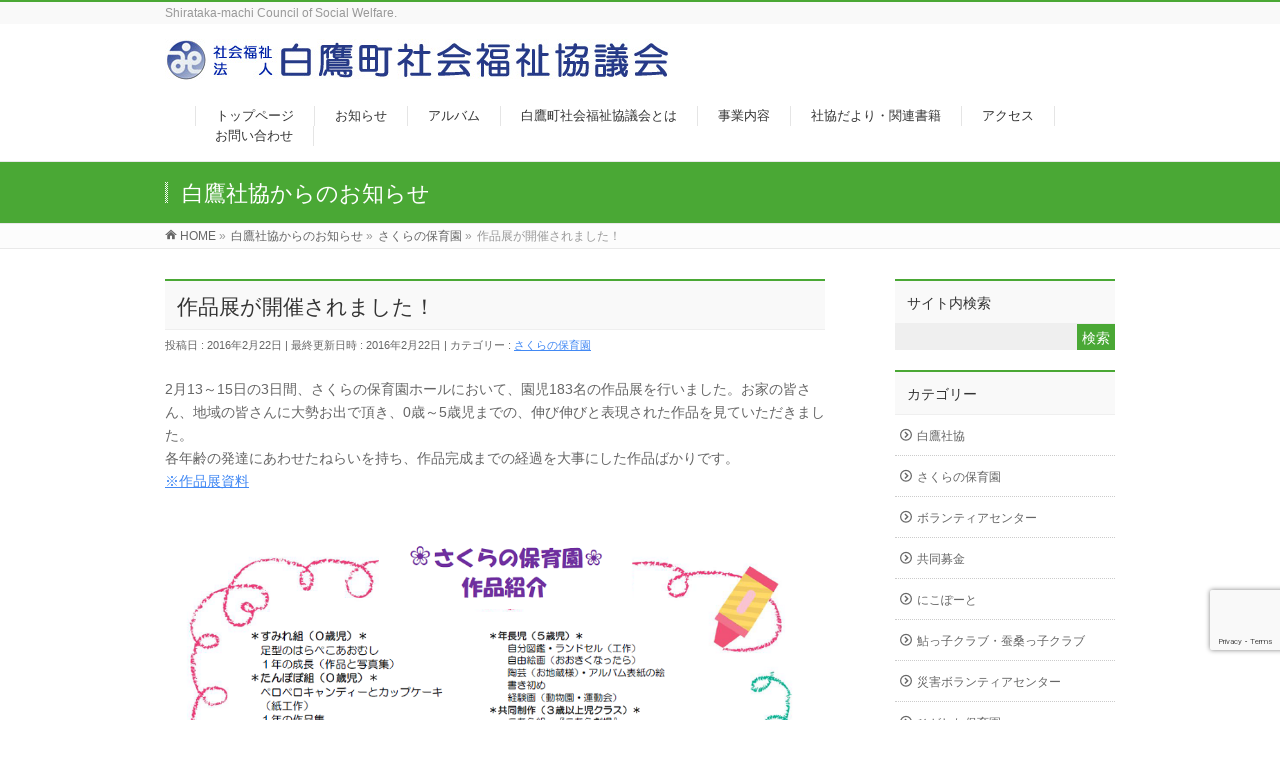

--- FILE ---
content_type: text/html; charset=UTF-8
request_url: https://www.shirataka-syakyo.com/info/%E4%BD%9C%E5%93%81%E5%B1%95%E3%81%8C%E9%96%8B%E5%82%AC%E3%81%95%E3%82%8C%E3%81%BE%E3%81%97%E3%81%9F%EF%BC%81/
body_size: 12304
content:
<!DOCTYPE html>
<!--[if IE]>
<meta http-equiv="X-UA-Compatible" content="IE=Edge">
<![endif]-->
<html xmlns:fb="http://ogp.me/ns/fb#" lang="ja">
<head>
<meta charset="UTF-8" />
<link rel="start" href="https://www.shirataka-syakyo.com" title="HOME" />

<!--[if lte IE 8]>
<link rel="stylesheet" type="text/css" media="all" href="https://www.shirataka-syakyo.com/wp-content/themes/biz-vektor-1.12.4.css" />
<![endif]-->
<meta id="viewport" name="viewport" content="width=device-width, initial-scale=1">
<title>作品展が開催されました！ | さくらの保育園 | 社会福祉法人 白鷹町社会福祉協議会</title>
<meta name='robots' content='max-image-preview:large' />
	<style>img:is([sizes="auto" i], [sizes^="auto," i]) { contain-intrinsic-size: 3000px 1500px }</style>
	<link rel="alternate" type="application/rss+xml" title="社会福祉法人 白鷹町社会福祉協議会 &raquo; フィード" href="https://www.shirataka-syakyo.com/feed/" />
<link rel="alternate" type="application/rss+xml" title="社会福祉法人 白鷹町社会福祉協議会 &raquo; コメントフィード" href="https://www.shirataka-syakyo.com/comments/feed/" />
<meta name="description" content="2月13～15日の3日間、さくらの保育園ホールにおいて、園児183名の作品展を行いました。お家の皆さん、地域の皆さんに大勢お出で頂き、0歳～5歳児までの、伸び伸びと表現された作品を見ていただきました。各年齢の発達にあわせたねらいを持ち、作品完成までの経過を大事にした作品ばかりです。※作品展資料調理室からは、入場門に手づくりパンで“文字”を作ってもらいました。また、触って楽しむ飾りパンや、おいでいただいた方に手づくりクッキーも準備してもらいました。このス" />
<style type="text/css">.keyColorBG,.keyColorBGh:hover,.keyColor_bg,.keyColor_bg_hover:hover{background-color: #4aa835;}.keyColorCl,.keyColorClh:hover,.keyColor_txt,.keyColor_txt_hover:hover{color: #4aa835;}.keyColorBd,.keyColorBdh:hover,.keyColor_border,.keyColor_border_hover:hover{border-color: #4aa835;}.color_keyBG,.color_keyBGh:hover,.color_key_bg,.color_key_bg_hover:hover{background-color: #4aa835;}.color_keyCl,.color_keyClh:hover,.color_key_txt,.color_key_txt_hover:hover{color: #4aa835;}.color_keyBd,.color_keyBdh:hover,.color_key_border,.color_key_border_hover:hover{border-color: #4aa835;}</style>
<script type="text/javascript">
/* <![CDATA[ */
window._wpemojiSettings = {"baseUrl":"https:\/\/s.w.org\/images\/core\/emoji\/15.0.3\/72x72\/","ext":".png","svgUrl":"https:\/\/s.w.org\/images\/core\/emoji\/15.0.3\/svg\/","svgExt":".svg","source":{"concatemoji":"https:\/\/www.shirataka-syakyo.com\/wp-includes\/js\/wp-emoji-release.min.js?ver=6.7.4"}};
/*! This file is auto-generated */
!function(i,n){var o,s,e;function c(e){try{var t={supportTests:e,timestamp:(new Date).valueOf()};sessionStorage.setItem(o,JSON.stringify(t))}catch(e){}}function p(e,t,n){e.clearRect(0,0,e.canvas.width,e.canvas.height),e.fillText(t,0,0);var t=new Uint32Array(e.getImageData(0,0,e.canvas.width,e.canvas.height).data),r=(e.clearRect(0,0,e.canvas.width,e.canvas.height),e.fillText(n,0,0),new Uint32Array(e.getImageData(0,0,e.canvas.width,e.canvas.height).data));return t.every(function(e,t){return e===r[t]})}function u(e,t,n){switch(t){case"flag":return n(e,"\ud83c\udff3\ufe0f\u200d\u26a7\ufe0f","\ud83c\udff3\ufe0f\u200b\u26a7\ufe0f")?!1:!n(e,"\ud83c\uddfa\ud83c\uddf3","\ud83c\uddfa\u200b\ud83c\uddf3")&&!n(e,"\ud83c\udff4\udb40\udc67\udb40\udc62\udb40\udc65\udb40\udc6e\udb40\udc67\udb40\udc7f","\ud83c\udff4\u200b\udb40\udc67\u200b\udb40\udc62\u200b\udb40\udc65\u200b\udb40\udc6e\u200b\udb40\udc67\u200b\udb40\udc7f");case"emoji":return!n(e,"\ud83d\udc26\u200d\u2b1b","\ud83d\udc26\u200b\u2b1b")}return!1}function f(e,t,n){var r="undefined"!=typeof WorkerGlobalScope&&self instanceof WorkerGlobalScope?new OffscreenCanvas(300,150):i.createElement("canvas"),a=r.getContext("2d",{willReadFrequently:!0}),o=(a.textBaseline="top",a.font="600 32px Arial",{});return e.forEach(function(e){o[e]=t(a,e,n)}),o}function t(e){var t=i.createElement("script");t.src=e,t.defer=!0,i.head.appendChild(t)}"undefined"!=typeof Promise&&(o="wpEmojiSettingsSupports",s=["flag","emoji"],n.supports={everything:!0,everythingExceptFlag:!0},e=new Promise(function(e){i.addEventListener("DOMContentLoaded",e,{once:!0})}),new Promise(function(t){var n=function(){try{var e=JSON.parse(sessionStorage.getItem(o));if("object"==typeof e&&"number"==typeof e.timestamp&&(new Date).valueOf()<e.timestamp+604800&&"object"==typeof e.supportTests)return e.supportTests}catch(e){}return null}();if(!n){if("undefined"!=typeof Worker&&"undefined"!=typeof OffscreenCanvas&&"undefined"!=typeof URL&&URL.createObjectURL&&"undefined"!=typeof Blob)try{var e="postMessage("+f.toString()+"("+[JSON.stringify(s),u.toString(),p.toString()].join(",")+"));",r=new Blob([e],{type:"text/javascript"}),a=new Worker(URL.createObjectURL(r),{name:"wpTestEmojiSupports"});return void(a.onmessage=function(e){c(n=e.data),a.terminate(),t(n)})}catch(e){}c(n=f(s,u,p))}t(n)}).then(function(e){for(var t in e)n.supports[t]=e[t],n.supports.everything=n.supports.everything&&n.supports[t],"flag"!==t&&(n.supports.everythingExceptFlag=n.supports.everythingExceptFlag&&n.supports[t]);n.supports.everythingExceptFlag=n.supports.everythingExceptFlag&&!n.supports.flag,n.DOMReady=!1,n.readyCallback=function(){n.DOMReady=!0}}).then(function(){return e}).then(function(){var e;n.supports.everything||(n.readyCallback(),(e=n.source||{}).concatemoji?t(e.concatemoji):e.wpemoji&&e.twemoji&&(t(e.twemoji),t(e.wpemoji)))}))}((window,document),window._wpemojiSettings);
/* ]]> */
</script>
<style id='wp-emoji-styles-inline-css' type='text/css'>

	img.wp-smiley, img.emoji {
		display: inline !important;
		border: none !important;
		box-shadow: none !important;
		height: 1em !important;
		width: 1em !important;
		margin: 0 0.07em !important;
		vertical-align: -0.1em !important;
		background: none !important;
		padding: 0 !important;
	}
</style>
<link rel='stylesheet' id='wp-block-library-css' href='https://www.shirataka-syakyo.com/wp-includes/css/dist/block-library/style.min.css?ver=6.7.4' type='text/css' media='all' />
<style id='classic-theme-styles-inline-css' type='text/css'>
/*! This file is auto-generated */
.wp-block-button__link{color:#fff;background-color:#32373c;border-radius:9999px;box-shadow:none;text-decoration:none;padding:calc(.667em + 2px) calc(1.333em + 2px);font-size:1.125em}.wp-block-file__button{background:#32373c;color:#fff;text-decoration:none}
</style>
<style id='global-styles-inline-css' type='text/css'>
:root{--wp--preset--aspect-ratio--square: 1;--wp--preset--aspect-ratio--4-3: 4/3;--wp--preset--aspect-ratio--3-4: 3/4;--wp--preset--aspect-ratio--3-2: 3/2;--wp--preset--aspect-ratio--2-3: 2/3;--wp--preset--aspect-ratio--16-9: 16/9;--wp--preset--aspect-ratio--9-16: 9/16;--wp--preset--color--black: #000000;--wp--preset--color--cyan-bluish-gray: #abb8c3;--wp--preset--color--white: #ffffff;--wp--preset--color--pale-pink: #f78da7;--wp--preset--color--vivid-red: #cf2e2e;--wp--preset--color--luminous-vivid-orange: #ff6900;--wp--preset--color--luminous-vivid-amber: #fcb900;--wp--preset--color--light-green-cyan: #7bdcb5;--wp--preset--color--vivid-green-cyan: #00d084;--wp--preset--color--pale-cyan-blue: #8ed1fc;--wp--preset--color--vivid-cyan-blue: #0693e3;--wp--preset--color--vivid-purple: #9b51e0;--wp--preset--gradient--vivid-cyan-blue-to-vivid-purple: linear-gradient(135deg,rgba(6,147,227,1) 0%,rgb(155,81,224) 100%);--wp--preset--gradient--light-green-cyan-to-vivid-green-cyan: linear-gradient(135deg,rgb(122,220,180) 0%,rgb(0,208,130) 100%);--wp--preset--gradient--luminous-vivid-amber-to-luminous-vivid-orange: linear-gradient(135deg,rgba(252,185,0,1) 0%,rgba(255,105,0,1) 100%);--wp--preset--gradient--luminous-vivid-orange-to-vivid-red: linear-gradient(135deg,rgba(255,105,0,1) 0%,rgb(207,46,46) 100%);--wp--preset--gradient--very-light-gray-to-cyan-bluish-gray: linear-gradient(135deg,rgb(238,238,238) 0%,rgb(169,184,195) 100%);--wp--preset--gradient--cool-to-warm-spectrum: linear-gradient(135deg,rgb(74,234,220) 0%,rgb(151,120,209) 20%,rgb(207,42,186) 40%,rgb(238,44,130) 60%,rgb(251,105,98) 80%,rgb(254,248,76) 100%);--wp--preset--gradient--blush-light-purple: linear-gradient(135deg,rgb(255,206,236) 0%,rgb(152,150,240) 100%);--wp--preset--gradient--blush-bordeaux: linear-gradient(135deg,rgb(254,205,165) 0%,rgb(254,45,45) 50%,rgb(107,0,62) 100%);--wp--preset--gradient--luminous-dusk: linear-gradient(135deg,rgb(255,203,112) 0%,rgb(199,81,192) 50%,rgb(65,88,208) 100%);--wp--preset--gradient--pale-ocean: linear-gradient(135deg,rgb(255,245,203) 0%,rgb(182,227,212) 50%,rgb(51,167,181) 100%);--wp--preset--gradient--electric-grass: linear-gradient(135deg,rgb(202,248,128) 0%,rgb(113,206,126) 100%);--wp--preset--gradient--midnight: linear-gradient(135deg,rgb(2,3,129) 0%,rgb(40,116,252) 100%);--wp--preset--font-size--small: 13px;--wp--preset--font-size--medium: 20px;--wp--preset--font-size--large: 36px;--wp--preset--font-size--x-large: 42px;--wp--preset--spacing--20: 0.44rem;--wp--preset--spacing--30: 0.67rem;--wp--preset--spacing--40: 1rem;--wp--preset--spacing--50: 1.5rem;--wp--preset--spacing--60: 2.25rem;--wp--preset--spacing--70: 3.38rem;--wp--preset--spacing--80: 5.06rem;--wp--preset--shadow--natural: 6px 6px 9px rgba(0, 0, 0, 0.2);--wp--preset--shadow--deep: 12px 12px 50px rgba(0, 0, 0, 0.4);--wp--preset--shadow--sharp: 6px 6px 0px rgba(0, 0, 0, 0.2);--wp--preset--shadow--outlined: 6px 6px 0px -3px rgba(255, 255, 255, 1), 6px 6px rgba(0, 0, 0, 1);--wp--preset--shadow--crisp: 6px 6px 0px rgba(0, 0, 0, 1);}:where(.is-layout-flex){gap: 0.5em;}:where(.is-layout-grid){gap: 0.5em;}body .is-layout-flex{display: flex;}.is-layout-flex{flex-wrap: wrap;align-items: center;}.is-layout-flex > :is(*, div){margin: 0;}body .is-layout-grid{display: grid;}.is-layout-grid > :is(*, div){margin: 0;}:where(.wp-block-columns.is-layout-flex){gap: 2em;}:where(.wp-block-columns.is-layout-grid){gap: 2em;}:where(.wp-block-post-template.is-layout-flex){gap: 1.25em;}:where(.wp-block-post-template.is-layout-grid){gap: 1.25em;}.has-black-color{color: var(--wp--preset--color--black) !important;}.has-cyan-bluish-gray-color{color: var(--wp--preset--color--cyan-bluish-gray) !important;}.has-white-color{color: var(--wp--preset--color--white) !important;}.has-pale-pink-color{color: var(--wp--preset--color--pale-pink) !important;}.has-vivid-red-color{color: var(--wp--preset--color--vivid-red) !important;}.has-luminous-vivid-orange-color{color: var(--wp--preset--color--luminous-vivid-orange) !important;}.has-luminous-vivid-amber-color{color: var(--wp--preset--color--luminous-vivid-amber) !important;}.has-light-green-cyan-color{color: var(--wp--preset--color--light-green-cyan) !important;}.has-vivid-green-cyan-color{color: var(--wp--preset--color--vivid-green-cyan) !important;}.has-pale-cyan-blue-color{color: var(--wp--preset--color--pale-cyan-blue) !important;}.has-vivid-cyan-blue-color{color: var(--wp--preset--color--vivid-cyan-blue) !important;}.has-vivid-purple-color{color: var(--wp--preset--color--vivid-purple) !important;}.has-black-background-color{background-color: var(--wp--preset--color--black) !important;}.has-cyan-bluish-gray-background-color{background-color: var(--wp--preset--color--cyan-bluish-gray) !important;}.has-white-background-color{background-color: var(--wp--preset--color--white) !important;}.has-pale-pink-background-color{background-color: var(--wp--preset--color--pale-pink) !important;}.has-vivid-red-background-color{background-color: var(--wp--preset--color--vivid-red) !important;}.has-luminous-vivid-orange-background-color{background-color: var(--wp--preset--color--luminous-vivid-orange) !important;}.has-luminous-vivid-amber-background-color{background-color: var(--wp--preset--color--luminous-vivid-amber) !important;}.has-light-green-cyan-background-color{background-color: var(--wp--preset--color--light-green-cyan) !important;}.has-vivid-green-cyan-background-color{background-color: var(--wp--preset--color--vivid-green-cyan) !important;}.has-pale-cyan-blue-background-color{background-color: var(--wp--preset--color--pale-cyan-blue) !important;}.has-vivid-cyan-blue-background-color{background-color: var(--wp--preset--color--vivid-cyan-blue) !important;}.has-vivid-purple-background-color{background-color: var(--wp--preset--color--vivid-purple) !important;}.has-black-border-color{border-color: var(--wp--preset--color--black) !important;}.has-cyan-bluish-gray-border-color{border-color: var(--wp--preset--color--cyan-bluish-gray) !important;}.has-white-border-color{border-color: var(--wp--preset--color--white) !important;}.has-pale-pink-border-color{border-color: var(--wp--preset--color--pale-pink) !important;}.has-vivid-red-border-color{border-color: var(--wp--preset--color--vivid-red) !important;}.has-luminous-vivid-orange-border-color{border-color: var(--wp--preset--color--luminous-vivid-orange) !important;}.has-luminous-vivid-amber-border-color{border-color: var(--wp--preset--color--luminous-vivid-amber) !important;}.has-light-green-cyan-border-color{border-color: var(--wp--preset--color--light-green-cyan) !important;}.has-vivid-green-cyan-border-color{border-color: var(--wp--preset--color--vivid-green-cyan) !important;}.has-pale-cyan-blue-border-color{border-color: var(--wp--preset--color--pale-cyan-blue) !important;}.has-vivid-cyan-blue-border-color{border-color: var(--wp--preset--color--vivid-cyan-blue) !important;}.has-vivid-purple-border-color{border-color: var(--wp--preset--color--vivid-purple) !important;}.has-vivid-cyan-blue-to-vivid-purple-gradient-background{background: var(--wp--preset--gradient--vivid-cyan-blue-to-vivid-purple) !important;}.has-light-green-cyan-to-vivid-green-cyan-gradient-background{background: var(--wp--preset--gradient--light-green-cyan-to-vivid-green-cyan) !important;}.has-luminous-vivid-amber-to-luminous-vivid-orange-gradient-background{background: var(--wp--preset--gradient--luminous-vivid-amber-to-luminous-vivid-orange) !important;}.has-luminous-vivid-orange-to-vivid-red-gradient-background{background: var(--wp--preset--gradient--luminous-vivid-orange-to-vivid-red) !important;}.has-very-light-gray-to-cyan-bluish-gray-gradient-background{background: var(--wp--preset--gradient--very-light-gray-to-cyan-bluish-gray) !important;}.has-cool-to-warm-spectrum-gradient-background{background: var(--wp--preset--gradient--cool-to-warm-spectrum) !important;}.has-blush-light-purple-gradient-background{background: var(--wp--preset--gradient--blush-light-purple) !important;}.has-blush-bordeaux-gradient-background{background: var(--wp--preset--gradient--blush-bordeaux) !important;}.has-luminous-dusk-gradient-background{background: var(--wp--preset--gradient--luminous-dusk) !important;}.has-pale-ocean-gradient-background{background: var(--wp--preset--gradient--pale-ocean) !important;}.has-electric-grass-gradient-background{background: var(--wp--preset--gradient--electric-grass) !important;}.has-midnight-gradient-background{background: var(--wp--preset--gradient--midnight) !important;}.has-small-font-size{font-size: var(--wp--preset--font-size--small) !important;}.has-medium-font-size{font-size: var(--wp--preset--font-size--medium) !important;}.has-large-font-size{font-size: var(--wp--preset--font-size--large) !important;}.has-x-large-font-size{font-size: var(--wp--preset--font-size--x-large) !important;}
:where(.wp-block-post-template.is-layout-flex){gap: 1.25em;}:where(.wp-block-post-template.is-layout-grid){gap: 1.25em;}
:where(.wp-block-columns.is-layout-flex){gap: 2em;}:where(.wp-block-columns.is-layout-grid){gap: 2em;}
:root :where(.wp-block-pullquote){font-size: 1.5em;line-height: 1.6;}
</style>
<link rel='stylesheet' id='contact-form-7-css' href='https://www.shirataka-syakyo.com/wp-content/plugins/contact-form-7/includes/css/styles.css?ver=6.1.4' type='text/css' media='all' />
<link rel='stylesheet' id='Biz_Vektor_common_style-css' href='https://www.shirataka-syakyo.com/wp-content/themes/biz-vektor-1.12.4/css/bizvektor_common_min.css?ver=6.7.4' type='text/css' media='all' />
<link rel='stylesheet' id='Biz_Vektor_Design_style-css' href='https://www.shirataka-syakyo.com/wp-content/themes/biz-vektor-1.12.4/design_skins/003/css/003.css?ver=6.7.4' type='text/css' media='all' />
<link rel='stylesheet' id='Biz_Vektor_plugin_sns_style-css' href='https://www.shirataka-syakyo.com/wp-content/themes/biz-vektor-1.12.4/plugins/sns/style_bizvektor_sns.css?ver=6.7.4' type='text/css' media='all' />
<link rel='stylesheet' id='chld_thm_cfg_child-css' href='https://www.shirataka-syakyo.com/wp-content/themes/biz-vektor-1124-child/style.css?ver=6.7.4' type='text/css' media='all' />
<link rel='stylesheet' id='vk-font-awesome-css' href='https://www.shirataka-syakyo.com/wp-content/plugins/vk-post-author-display/vendor/vektor-inc/font-awesome-versions/src/font-awesome/css/all.min.css?ver=7.1.0' type='text/css' media='all' />
<link rel='stylesheet' id='child-theme-custom-style-css' href='https://www.shirataka-syakyo.com/wp-content/themes/biz-vektor-1124-child/css/custom.css?ver=1.0' type='text/css' media='all' />
<link rel='stylesheet' id='jquery.lightbox.min.css-css' href='https://www.shirataka-syakyo.com/wp-content/plugins/wp-jquery-lightbox/lightboxes/wp-jquery-lightbox/styles/lightbox.min.css?ver=2.3.4' type='text/css' media='all' />
<link rel='stylesheet' id='jqlb-overrides-css' href='https://www.shirataka-syakyo.com/wp-content/plugins/wp-jquery-lightbox/lightboxes/wp-jquery-lightbox/styles/overrides.css?ver=2.3.4' type='text/css' media='all' />
<style id='jqlb-overrides-inline-css' type='text/css'>

			#outerImageContainer {
				box-shadow: 0 0 4px 2px rgba(0,0,0,.2);
			}
			#imageContainer{
				padding: 6px;
			}
			#imageDataContainer {
				box-shadow: none;
				z-index: auto;
			}
			#prevArrow,
			#nextArrow{
				background-color: rgba(255,255,255,.7;
				color: #000000;
			}
</style>
<script type="text/javascript" src="https://www.shirataka-syakyo.com/wp-includes/js/jquery/jquery.min.js?ver=3.7.1" id="jquery-core-js"></script>
<script type="text/javascript" src="https://www.shirataka-syakyo.com/wp-includes/js/jquery/jquery-migrate.min.js?ver=3.4.1" id="jquery-migrate-js"></script>
<link rel="https://api.w.org/" href="https://www.shirataka-syakyo.com/wp-json/" /><link rel="alternate" title="JSON" type="application/json" href="https://www.shirataka-syakyo.com/wp-json/wp/v2/info/1221" /><link rel="EditURI" type="application/rsd+xml" title="RSD" href="https://www.shirataka-syakyo.com/xmlrpc.php?rsd" />
<link rel="canonical" href="https://www.shirataka-syakyo.com/info/%e4%bd%9c%e5%93%81%e5%b1%95%e3%81%8c%e9%96%8b%e5%82%ac%e3%81%95%e3%82%8c%e3%81%be%e3%81%97%e3%81%9f%ef%bc%81/" />
<link rel='shortlink' href='https://www.shirataka-syakyo.com/?p=1221' />
<link rel="alternate" title="oEmbed (JSON)" type="application/json+oembed" href="https://www.shirataka-syakyo.com/wp-json/oembed/1.0/embed?url=https%3A%2F%2Fwww.shirataka-syakyo.com%2Finfo%2F%25e4%25bd%259c%25e5%2593%2581%25e5%25b1%2595%25e3%2581%258c%25e9%2596%258b%25e5%2582%25ac%25e3%2581%2595%25e3%2582%258c%25e3%2581%25be%25e3%2581%2597%25e3%2581%259f%25ef%25bc%2581%2F" />
<link rel="alternate" title="oEmbed (XML)" type="text/xml+oembed" href="https://www.shirataka-syakyo.com/wp-json/oembed/1.0/embed?url=https%3A%2F%2Fwww.shirataka-syakyo.com%2Finfo%2F%25e4%25bd%259c%25e5%2593%2581%25e5%25b1%2595%25e3%2581%258c%25e9%2596%258b%25e5%2582%25ac%25e3%2581%2595%25e3%2582%258c%25e3%2581%25be%25e3%2581%2597%25e3%2581%259f%25ef%25bc%2581%2F&#038;format=xml" />
<!--[if lte IE 8]>
<link rel="stylesheet" type="text/css" media="all" href="https://www.shirataka-syakyo.com/wp-content/themes/biz-vektor-1.12.4/design_skins/003/css/003_oldie.css" />
<![endif]-->
<link rel="preconnect" href="https://fonts.gstatic.com">
<link href="https://fonts.googleapis.com/css2?family=Anton&family=Lato:wght@900&display=swap" rel="stylesheet"><link rel="pingback" href="https://www.shirataka-syakyo.com/xmlrpc.php" />
		<style type="text/css" id="wp-custom-css">
			/*reCAPTCHA ロゴ位置変更*/
.grecaptcha-badge {
  bottom: 70px !important;
}		</style>
				<style type="text/css">

a { color:#4289f4 }

#searchform input[type=submit],
p.form-submit input[type=submit],
form#searchform input#searchsubmit,
.content form input.wpcf7-submit,
#confirm-button input,
a.btn,
.linkBtn a,
input[type=button],
input[type=submit],
.sideTower li#sideContact.sideBnr a,
.content .infoList .rssBtn a { background-color:#4aa835; }

.moreLink a { border-left-color:#4aa835; }
.moreLink a:hover { background-color:#4aa835; }
.moreLink a:after { color:#4aa835; }
.moreLink a:hover:after { color:#fff; }

#headerTop { border-top-color:#4aa835; }

.headMainMenu li:hover { color:#4aa835; }
.headMainMenu li > a:hover,
.headMainMenu li.current_page_item > a { color:#4aa835; }

#pageTitBnr { background-color:#4aa835; }

.content h2,
.content h1.contentTitle,
.content h1.entryPostTitle,
.sideTower h3.localHead,
.sideWidget h4  { border-top-color:#4aa835; }

.content h3:after,
.content .child_page_block h4:after { border-bottom-color:#4aa835; }

.sideTower li#sideContact.sideBnr a:hover,
.content .infoList .rssBtn a:hover,
form#searchform input#searchsubmit:hover { background-color:#4289f4; }

#panList .innerBox ul a:hover { color:#4289f4; }

.content .mainFootContact p.mainFootTxt span.mainFootTel { color:#4aa835; }
.content .mainFootContact .mainFootBt a { background-color:#4aa835; }
.content .mainFootContact .mainFootBt a:hover { background-color:#4289f4; }

.content .infoList .infoCate a { background-color:#f5fcdb;color:#4aa835; }
.content .infoList .infoCate a:hover { background-color:#4289f4; }

.paging span,
.paging a	{ color:#4aa835;border-color:#4aa835; }
.paging span.current,
.paging a:hover	{ background-color:#4aa835; }

/* アクティブのページ */
.sideTower .sideWidget li > a:hover,
.sideTower .sideWidget li.current_page_item > a,
.sideTower .sideWidget li.current-cat > a	{ color:#4aa835; background-color:#f5fcdb; }

.sideTower .ttBoxSection .ttBox a:hover { color:#4aa835; }

#footMenu { border-top-color:#4aa835; }
#footMenu .menu li a:hover { color:#4aa835 }

@media (min-width: 970px) {
.headMainMenu li:hover li a:hover { color:#333; }
.headMainMenu li.current-page-item a,
.headMainMenu li.current_page_item a,
.headMainMenu li.current-menu-ancestor a,
.headMainMenu li.current-page-ancestor a { color:#333;}
.headMainMenu li.current-page-item a span,
.headMainMenu li.current_page_item a span,
.headMainMenu li.current-menu-ancestor a span,
.headMainMenu li.current-page-ancestor a span { color:#4aa835; }
}

</style>
<!--[if lte IE 8]>
<style type="text/css">
.headMainMenu li:hover li a:hover { color:#333; }
.headMainMenu li.current-page-item a,
.headMainMenu li.current_page_item a,
.headMainMenu li.current-menu-ancestor a,
.headMainMenu li.current-page-ancestor a { color:#333;}
.headMainMenu li.current-page-item a span,
.headMainMenu li.current_page_item a span,
.headMainMenu li.current-menu-ancestor a span,
.headMainMenu li.current-page-ancestor a span { color:#4aa835; }
</style>
<![endif]-->
<style type="text/css">
/*-------------------------------------------*/
/*	font
/*-------------------------------------------*/
h1,h2,h3,h4,h4,h5,h6,#header #site-title,#pageTitBnr #pageTitInner #pageTit,#content .leadTxt,#sideTower .localHead {font-family: "ヒラギノ角ゴ Pro W3","Hiragino Kaku Gothic Pro","メイリオ",Meiryo,Osaka,"ＭＳ Ｐゴシック","MS PGothic",sans-serif; }
#pageTitBnr #pageTitInner #pageTit { font-weight:lighter; }
#gMenu .menu li a strong {font-family: "ヒラギノ角ゴ Pro W3","Hiragino Kaku Gothic Pro","メイリオ",Meiryo,Osaka,"ＭＳ Ｐゴシック","MS PGothic",sans-serif; }
</style>
<link rel="stylesheet" href="https://www.shirataka-syakyo.com/wp-content/themes/biz-vektor-1124-child/style.css" type="text/css" media="all" />
<style type="text/css">
#content h2 { background-color: #eeffee; background-image: url(https://www.shirataka-syakyo.com/wp-content/uploads/2015/03/bg5.gif); background-repeat: repeat-x; color: #333333;}
#content h3 { clear: both; font-size: 121.4%; color: #333333; line-height: 130%; margin: 40px 0px 10px; padding: 0 0 0 5px; border-left: 5px solid #006600;}
#content h3:after { content: "."; line-height: 0; width: 30%; display: block; overflow: hidden; border-bottom: 0px solid #cccccc; position: absolute; bottom: -1px; }

#content table { border-collapse: separate; border-spacing: 0px; border-right: 1px solid #ccc; border-top: 1px solid #ccc; }
#content table td { font-size:110%; border-bottom: 1px solid #ccc; border-left: 1px solid #ccc; }
#content table th { font-size:110%; border-bottom: 1px solid #ccc; border-left: 1px solid #ccc; background-color: #ffffee; color: #555555;}

#topMainBnr { background-color: #eeffee; background-image: url(https://www.shirataka-syakyo.com/wp-content/uploads/2015/03/bg5.gif); background-repeat: repeat-x; color: #333333;}

#footMenu { background-color: #ffffff;}
#footer { background-color: #eeffee;}
#footerOutline { color: #336633;}
#siteBottom { background-color: #003300; color: #ffffff;}
#siteBottom a{ color: #ffffff;}</style>
	</head>

<body class="info-template-default single single-info postid-1221 fa_v7_css two-column right-sidebar">

<div id="fb-root"></div>

<div id="wrap">

<!--[if lte IE 8]>
<div id="eradi_ie_box">
<div class="alert_title">ご利用の <span style="font-weight: bold;">Internet Exproler</span> は古すぎます。</div>
<p>あなたがご利用の Internet Explorer はすでにサポートが終了しているため、正しい表示・動作を保証しておりません。<br />
古い Internet Exproler はセキュリティーの観点からも、<a href="https://www.microsoft.com/ja-jp/windows/lifecycle/iesupport/" target="_blank" >新しいブラウザに移行する事が強く推奨されています。</a><br />
<a href="http://windows.microsoft.com/ja-jp/internet-explorer/" target="_blank" >最新のInternet Exproler</a> や <a href="https://www.microsoft.com/ja-jp/windows/microsoft-edge" target="_blank" >Edge</a> を利用するか、<a href="https://www.google.co.jp/chrome/browser/index.html" target="_blank">Chrome</a> や <a href="https://www.mozilla.org/ja/firefox/new/" target="_blank">Firefox</a> など、より早くて快適なブラウザをご利用ください。</p>
</div>
<![endif]-->

<!-- [ #headerTop ] -->
<div id="headerTop">
<div class="innerBox">
<div id="site-description">Shirataka-machi Council of Social Welfare.</div>
</div>
</div><!-- [ /#headerTop ] -->

<!-- [ #header ] -->
<header id="header" class="header">
<div id="headerInner" class="innerBox">
<!-- [ #headLogo ] -->
<div id="site-title">
<a href="https://www.shirataka-syakyo.com/" title="社会福祉法人 白鷹町社会福祉協議会" rel="home">
<img src="https://www.shirataka-syakyo.com/wp-content/uploads/2015/03/title2.jpg" alt="社会福祉法人 白鷹町社会福祉協議会" /></a>
</div>
<!-- [ /#headLogo ] -->

<!-- [ #headContact ] -->

	<!-- [ #gMenu ] -->
	<div id="gMenu">
	<div id="gMenuInner" class="innerBox">
	<h3 class="assistive-text" onclick="showHide('header');"><span>MENU</span></h3>
	<div class="skip-link screen-reader-text">
		<a href="#content" title="メニューを飛ばす">メニューを飛ばす</a>
	</div>
<div class="headMainMenu">
<div class="menu-headernavigation-container"><ul id="menu-headernavigation" class="menu"><li id="menu-item-601" class="menu-item menu-item-type-post_type menu-item-object-page menu-item-home"><a href="https://www.shirataka-syakyo.com/"><strong>トップページ</strong></a></li>
<li id="menu-item-768" class="menu-item menu-item-type-custom menu-item-object-custom"><a href="https://www.shirataka-syakyo.com/info/"><strong>お知らせ</strong></a></li>
<li id="menu-item-1519" class="menu-item menu-item-type-post_type menu-item-object-page current_page_parent"><a href="https://www.shirataka-syakyo.com/album/"><strong>アルバム</strong></a></li>
<li id="menu-item-600" class="menu-item menu-item-type-post_type menu-item-object-page"><a href="https://www.shirataka-syakyo.com/about/"><strong>白鷹町社会福祉協議会とは</strong></a></li>
<li id="menu-item-623" class="menu-item menu-item-type-post_type menu-item-object-page menu-item-has-children"><a href="https://www.shirataka-syakyo.com/services/"><strong>事業内容</strong></a>
<ul class="sub-menu">
	<li id="menu-item-658" class="menu-item menu-item-type-post_type menu-item-object-page menu-item-has-children"><a href="https://www.shirataka-syakyo.com/services/kosodate/">子育て支援</a>
	<ul class="sub-menu">
		<li id="menu-item-678" class="menu-item menu-item-type-post_type menu-item-object-page"><a href="https://www.shirataka-syakyo.com/services/kosodate/sakurano/">さくらの保育園</a></li>
		<li id="menu-item-677" class="menu-item menu-item-type-post_type menu-item-object-page"><a href="https://www.shirataka-syakyo.com/services/kosodate/shien/">白鷹町子育て支援センター</a></li>
		<li id="menu-item-676" class="menu-item menu-item-type-post_type menu-item-object-page"><a href="https://www.shirataka-syakyo.com/services/kosodate/club/">放課後児童クラブ（蚕桑っ子クラブ、鮎っ子クラブ、東根っ子クラブ）</a></li>
		<li id="menu-item-1459" class="menu-item menu-item-type-post_type menu-item-object-page"><a href="https://www.shirataka-syakyo.com/services/kosodate/higashine/">ひがしね保育園</a></li>
	</ul>
</li>
	<li id="menu-item-2405" class="menu-item menu-item-type-post_type menu-item-object-page menu-item-has-children"><a href="https://www.shirataka-syakyo.com/services/%e5%85%90%e7%ab%a5%e7%99%ba%e9%81%94%e6%94%af%e6%8f%b4/">児童発達支援</a>
	<ul class="sub-menu">
		<li id="menu-item-2749" class="menu-item menu-item-type-post_type menu-item-object-page"><a href="https://www.shirataka-syakyo.com/services/%e5%85%90%e7%ab%a5%e7%99%ba%e9%81%94%e6%94%af%e6%8f%b4/nikotto/">児童発達支援センター「にこっと」</a></li>
	</ul>
</li>
	<li id="menu-item-657" class="menu-item menu-item-type-post_type menu-item-object-page"><a href="https://www.shirataka-syakyo.com/services/jiritsu/">福祉サービス利用・生活自立の支援</a></li>
	<li id="menu-item-656" class="menu-item menu-item-type-post_type menu-item-object-page"><a href="https://www.shirataka-syakyo.com/services/dantai/">福祉関係団体</a></li>
	<li id="menu-item-655" class="menu-item menu-item-type-post_type menu-item-object-page"><a href="https://www.shirataka-syakyo.com/services/zaitaku/">地域福祉・在宅福祉の推進</a></li>
	<li id="menu-item-654" class="menu-item menu-item-type-post_type menu-item-object-page menu-item-has-children"><a href="https://www.shirataka-syakyo.com/services/volunteer/">ボランティア育成支援と福祉教育の推進</a>
	<ul class="sub-menu">
		<li id="menu-item-1461" class="menu-item menu-item-type-post_type menu-item-object-page"><a href="https://www.shirataka-syakyo.com/services/volunteer/vc/">ボランティアセンター（ＶＣ）</a></li>
		<li id="menu-item-1460" class="menu-item menu-item-type-post_type menu-item-object-page"><a href="https://www.shirataka-syakyo.com/services/volunteer/saigaivc/">災害ボランティアセンター（災害ＶＣ）</a></li>
	</ul>
</li>
	<li id="menu-item-653" class="menu-item menu-item-type-post_type menu-item-object-page"><a href="https://www.shirataka-syakyo.com/services/kaigo/">介護保険等事業</a></li>
	<li id="menu-item-747" class="menu-item menu-item-type-post_type menu-item-object-page"><a href="https://www.shirataka-syakyo.com/services/bokin/">共同募金</a></li>
</ul>
</li>
<li id="menu-item-615" class="menu-item menu-item-type-post_type menu-item-object-page"><a href="https://www.shirataka-syakyo.com/tayori/"><strong>社協だより・関連書籍</strong></a></li>
<li id="menu-item-599" class="menu-item menu-item-type-post_type menu-item-object-page"><a href="https://www.shirataka-syakyo.com/access/"><strong>アクセス</strong></a></li>
<li id="menu-item-629" class="menu-item menu-item-type-post_type menu-item-object-page"><a href="https://www.shirataka-syakyo.com/contact/"><strong>お問い合わせ</strong></a></li>
</ul></div>
</div>
</div><!-- [ /#gMenuInner ] -->
	</div>
	<!-- [ /#gMenu ] -->
<!-- [ /#headContact ] -->

</div>
<!-- #headerInner -->
</header>
<!-- [ /#header ] -->



<div id="pageTitBnr">
<div class="innerBox">
<div id="pageTitInner">
<div id="pageTit">
白鷹社協からのお知らせ</div>
</div><!-- [ /#pageTitInner ] -->
</div>
</div><!-- [ /#pageTitBnr ] -->
<!-- [ #panList ] -->
<div id="panList">
<div id="panListInner" class="innerBox"><ul><li id="panHome" itemprop="itemListElement" itemscope itemtype="http://schema.org/ListItem"><a href="https://www.shirataka-syakyo.com" itemprop="item"><span itemprop="name">HOME</span></a> &raquo; </li><li itemprop="itemListElement" itemscope itemtype="http://schema.org/ListItem"><a href="https://www.shirataka-syakyo.com/info/" itemprop="item"><span itemprop="name">白鷹社協からのお知らせ</span></a> &raquo; </li><li itemprop="itemListElement" itemscope itemtype="http://schema.org/ListItem"><a href="https://www.shirataka-syakyo.com/info-cat/kosodate-information/" itemprop="item"><span itemprop="name">さくらの保育園</span></a> &raquo; </li><li itemprop="itemListElement" itemscope itemtype="http://schema.org/ListItem"><span itemprop="name">作品展が開催されました！</span></li></ul></div>
</div>
<!-- [ /#panList ] -->

<div id="main" class="main">
<!-- [ #container ] -->
<div id="container" class="innerBox">
	<!-- [ #content ] -->
	<div id="content" class="content">

<!-- [ #post- ] -->
<div id="post-1221" class="post-1221 info type-info status-publish hentry info-cat-kosodate-information">
	<h1 class="entryPostTitle entry-title">作品展が開催されました！</h1>
	<div class="entry-meta">
<span class="published">投稿日 : 2016年2月22日</span>
<span class="updated entry-meta-items">最終更新日時 : 2016年2月22日</span>
<span class="vcard author entry-meta-items">投稿者 : <span class="fn">白鷹社協</span></span>
<span class="tags entry-meta-items">カテゴリー :  <a href="https://www.shirataka-syakyo.com/info-cat/kosodate-information/" rel="tag">さくらの保育園</a></span>
</div>
<!-- .entry-meta -->
	<div class="entry-content post-content">
		<p>2月13～15日の3日間、さくらの保育園ホールにおいて、園児183名の作品展を行いました。お家の皆さん、地域の皆さんに大勢お出で頂き、0歳～5歳児までの、伸び伸びと表現された作品を見ていただきました。<br />
各年齢の発達にあわせたねらいを持ち、作品完成までの経過を大事にした作品ばかりです。<br />
<a href="http://www.shirataka-syakyo.com/wp-content/uploads/2016/02/576929dc7252b99a888e8b4a4593049d.pdf">※作品展資料</a></p>
<p><a href="http://www.shirataka-syakyo.com/wp-content/uploads/2016/02/56ef4d06ec8d358d1b33d66ffe3c3116.png" rel="lightbox[1221]"><img fetchpriority="high" decoding="async" class="alignleft size-full wp-image-1238" src="http://www.shirataka-syakyo.com/wp-content/uploads/2016/02/56ef4d06ec8d358d1b33d66ffe3c3116.png" alt="作品紹介　web用" width="953" height="684" srcset="https://www.shirataka-syakyo.com/wp-content/uploads/2016/02/56ef4d06ec8d358d1b33d66ffe3c3116.png 953w, https://www.shirataka-syakyo.com/wp-content/uploads/2016/02/56ef4d06ec8d358d1b33d66ffe3c3116-300x215.png 300w" sizes="(max-width: 953px) 100vw, 953px" /></a></p>
<p><a href="http://www.shirataka-syakyo.com/wp-content/uploads/2016/02/e1672b1b8ae947ff673056c6724ef203.jpg" rel="lightbox[1221]"><img decoding="async" class="alignleft size-large wp-image-1222" src="http://www.shirataka-syakyo.com/wp-content/uploads/2016/02/e1672b1b8ae947ff673056c6724ef203-1024x768.jpg" alt="作品展①" width="640" height="480" srcset="https://www.shirataka-syakyo.com/wp-content/uploads/2016/02/e1672b1b8ae947ff673056c6724ef203-1024x768.jpg 1024w, https://www.shirataka-syakyo.com/wp-content/uploads/2016/02/e1672b1b8ae947ff673056c6724ef203-300x225.jpg 300w, https://www.shirataka-syakyo.com/wp-content/uploads/2016/02/e1672b1b8ae947ff673056c6724ef203.jpg 1469w" sizes="(max-width: 640px) 100vw, 640px" /></a><a href="http://www.shirataka-syakyo.com/wp-content/uploads/2016/02/fb2c8c5339e06f7f62acfa6e3cd4282e.jpg" rel="lightbox[1221]"><img decoding="async" class="alignleft size-large wp-image-1226" src="http://www.shirataka-syakyo.com/wp-content/uploads/2016/02/fb2c8c5339e06f7f62acfa6e3cd4282e-1024x768.jpg" alt="作品展⑤" width="640" height="480" srcset="https://www.shirataka-syakyo.com/wp-content/uploads/2016/02/fb2c8c5339e06f7f62acfa6e3cd4282e-1024x768.jpg 1024w, https://www.shirataka-syakyo.com/wp-content/uploads/2016/02/fb2c8c5339e06f7f62acfa6e3cd4282e-300x225.jpg 300w, https://www.shirataka-syakyo.com/wp-content/uploads/2016/02/fb2c8c5339e06f7f62acfa6e3cd4282e.jpg 1469w" sizes="(max-width: 640px) 100vw, 640px" /></a><a href="http://www.shirataka-syakyo.com/wp-content/uploads/2016/02/e38440452e8a53da656ac9361a8feca4.jpg" rel="lightbox[1221]"><img loading="lazy" decoding="async" class="alignleft size-large wp-image-1227" src="http://www.shirataka-syakyo.com/wp-content/uploads/2016/02/e38440452e8a53da656ac9361a8feca4-1024x768.jpg" alt="作品展⑥" width="640" height="480" srcset="https://www.shirataka-syakyo.com/wp-content/uploads/2016/02/e38440452e8a53da656ac9361a8feca4-1024x768.jpg 1024w, https://www.shirataka-syakyo.com/wp-content/uploads/2016/02/e38440452e8a53da656ac9361a8feca4-300x225.jpg 300w, https://www.shirataka-syakyo.com/wp-content/uploads/2016/02/e38440452e8a53da656ac9361a8feca4.jpg 1469w" sizes="auto, (max-width: 640px) 100vw, 640px" /></a>調理室からは、入場門に手づくりパンで“文字”を作ってもらいました。また、触って楽しむ飾りパンや、おいでいただいた方に手づくりクッキーも準備してもらいました。このスペースがあった事で、ゆっくりご覧いただけたようでした。</p>
<p>&nbsp;</p>
<p>縦割りクラスの共同制作のテーマは、“クラスみんなで遊べる作品”です。各クラスの特色、カラーが出ていたようです。<br />
<a href="http://www.shirataka-syakyo.com/wp-content/uploads/2016/02/4f9b0f2d2ee88824a1c92996d73f7abd.jpg" rel="lightbox[1221]"><img loading="lazy" decoding="async" class="alignleft size-large wp-image-1223" src="http://www.shirataka-syakyo.com/wp-content/uploads/2016/02/4f9b0f2d2ee88824a1c92996d73f7abd-1024x768.jpg" alt="作品展②" width="640" height="480" srcset="https://www.shirataka-syakyo.com/wp-content/uploads/2016/02/4f9b0f2d2ee88824a1c92996d73f7abd-1024x768.jpg 1024w, https://www.shirataka-syakyo.com/wp-content/uploads/2016/02/4f9b0f2d2ee88824a1c92996d73f7abd-300x225.jpg 300w, https://www.shirataka-syakyo.com/wp-content/uploads/2016/02/4f9b0f2d2ee88824a1c92996d73f7abd.jpg 1469w" sizes="auto, (max-width: 640px) 100vw, 640px" /></a> <a href="http://www.shirataka-syakyo.com/wp-content/uploads/2016/02/db68522927693b9f94ceb9d1769951c8.jpg" rel="lightbox[1221]"><img loading="lazy" decoding="async" class="alignleft size-large wp-image-1224" src="http://www.shirataka-syakyo.com/wp-content/uploads/2016/02/db68522927693b9f94ceb9d1769951c8-1024x768.jpg" alt="作品展③" width="640" height="480" srcset="https://www.shirataka-syakyo.com/wp-content/uploads/2016/02/db68522927693b9f94ceb9d1769951c8-1024x768.jpg 1024w, https://www.shirataka-syakyo.com/wp-content/uploads/2016/02/db68522927693b9f94ceb9d1769951c8-300x225.jpg 300w, https://www.shirataka-syakyo.com/wp-content/uploads/2016/02/db68522927693b9f94ceb9d1769951c8.jpg 1469w" sizes="auto, (max-width: 640px) 100vw, 640px" /></a> <a href="http://www.shirataka-syakyo.com/wp-content/uploads/2016/02/3ce4a7b8ab2e76aa16147a908fe83de9.jpg" rel="lightbox[1221]"><img loading="lazy" decoding="async" class="alignleft size-large wp-image-1225" src="http://www.shirataka-syakyo.com/wp-content/uploads/2016/02/3ce4a7b8ab2e76aa16147a908fe83de9-1024x768.jpg" alt="作品展④" width="640" height="480" srcset="https://www.shirataka-syakyo.com/wp-content/uploads/2016/02/3ce4a7b8ab2e76aa16147a908fe83de9-1024x768.jpg 1024w, https://www.shirataka-syakyo.com/wp-content/uploads/2016/02/3ce4a7b8ab2e76aa16147a908fe83de9-300x225.jpg 300w, https://www.shirataka-syakyo.com/wp-content/uploads/2016/02/3ce4a7b8ab2e76aa16147a908fe83de9.jpg 1469w" sizes="auto, (max-width: 640px) 100vw, 640px" /></a> <a href="http://www.shirataka-syakyo.com/wp-content/uploads/2016/02/c703e7c12d9b31f016a04cde83716105.jpg" rel="lightbox[1221]"><img loading="lazy" decoding="async" class="alignleft size-large wp-image-1228" src="http://www.shirataka-syakyo.com/wp-content/uploads/2016/02/c703e7c12d9b31f016a04cde83716105-1024x768.jpg" alt="作品展⑦" width="640" height="480" srcset="https://www.shirataka-syakyo.com/wp-content/uploads/2016/02/c703e7c12d9b31f016a04cde83716105-1024x768.jpg 1024w, https://www.shirataka-syakyo.com/wp-content/uploads/2016/02/c703e7c12d9b31f016a04cde83716105-300x225.jpg 300w, https://www.shirataka-syakyo.com/wp-content/uploads/2016/02/c703e7c12d9b31f016a04cde83716105.jpg 1469w" sizes="auto, (max-width: 640px) 100vw, 640px" /></a> <a href="http://www.shirataka-syakyo.com/wp-content/uploads/2016/02/f0bdd05300061246cc1029cbc9fceb96.jpg" rel="lightbox[1221]"><img loading="lazy" decoding="async" class="alignleft size-large wp-image-1230" src="http://www.shirataka-syakyo.com/wp-content/uploads/2016/02/f0bdd05300061246cc1029cbc9fceb96-768x1024.jpg" alt="作品展⑧-1" width="640" height="853" srcset="https://www.shirataka-syakyo.com/wp-content/uploads/2016/02/f0bdd05300061246cc1029cbc9fceb96-768x1024.jpg 768w, https://www.shirataka-syakyo.com/wp-content/uploads/2016/02/f0bdd05300061246cc1029cbc9fceb96-225x300.jpg 225w, https://www.shirataka-syakyo.com/wp-content/uploads/2016/02/f0bdd05300061246cc1029cbc9fceb96.jpg 1102w" sizes="auto, (max-width: 640px) 100vw, 640px" /></a></p>
<p><a href="http://www.shirataka-syakyo.com/wp-content/uploads/2016/02/f0bdd05300061246cc1029cbc9fceb96.jpg" rel="lightbox[1221]"> </a></p>
			</div><!-- .entry-content -->



</div>
<!-- [ /#post- ] -->

<div id="nav-below" class="navigation">
	<div class="nav-previous"><a href="https://www.shirataka-syakyo.com/info/%e5%b9%b3%e6%88%9028%e5%b9%b4%e5%ba%a6%e8%81%b7%e5%93%a1%e6%8e%a1%e7%94%a8%e3%81%ab%e3%81%a4%e3%81%84%e3%81%a6%e4%bb%8b%e8%ad%b7%e6%94%af%e6%8f%b4%e5%b0%82%e9%96%80%e5%93%a1/" rel="prev"><span class="meta-nav">&larr;</span> 平成28年度職員採用について(介護支援専門員)　受付は終了しました</a></div>
	<div class="nav-next"><a href="https://www.shirataka-syakyo.com/info/%e3%80%8c%e7%a4%be%e5%8d%94%e3%81%a0%e3%82%88%e3%82%8a%e3%80%8d%e3%82%92%e6%9b%b4%e6%96%b0%e3%81%97%e3%81%be%e3%81%97%e3%81%9f-4/" rel="next">「社協だより」を更新しました <span class="meta-nav">&rarr;</span></a></div>
</div><!-- #nav-below -->


<div id="comments">





</div><!-- #comments -->



</div>
<!-- [ /#content ] -->

<!-- [ #sideTower ] -->
<div id="sideTower" class="sideTower">
	<div class="sideWidget widget widget_search" id="search-12"><h3 class="localHead">サイト内検索</h3><form role="search" method="get" id="searchform" class="searchform" action="https://www.shirataka-syakyo.com/">
				<div>
					<label class="screen-reader-text" for="s">検索:</label>
					<input type="text" value="" name="s" id="s" />
					<input type="submit" id="searchsubmit" value="検索" />
				</div>
			</form></div>            <div class="localSection sideWidget">
            <div class="localNaviBox">
            <h3 class="localHead">カテゴリー</h3>
            <ul class="localNavi">
            	<li class="cat-item cat-item-7"><a href="https://www.shirataka-syakyo.com/info-cat/council-information/">白鷹社協</a>
</li>
	<li class="cat-item cat-item-12"><a href="https://www.shirataka-syakyo.com/info-cat/kosodate-information/">さくらの保育園</a>
</li>
	<li class="cat-item cat-item-14"><a href="https://www.shirataka-syakyo.com/info-cat/volunteer-information/">ボランティアセンター</a>
</li>
	<li class="cat-item cat-item-16"><a href="https://www.shirataka-syakyo.com/info-cat/bokin-information/">共同募金</a>
</li>
	<li class="cat-item cat-item-17"><a href="https://www.shirataka-syakyo.com/info-cat/kosodate-information-2/">にこぽーと</a>
</li>
	<li class="cat-item cat-item-18"><a href="https://www.shirataka-syakyo.com/info-cat/kosodate-information-3/">鮎っ子クラブ・蚕桑っ子クラブ</a>
</li>
	<li class="cat-item cat-item-19"><a href="https://www.shirataka-syakyo.com/info-cat/%e7%81%bd%e5%ae%b3%e3%83%9c%e3%83%a9%e3%83%b3%e3%83%86%e3%82%a3%e3%82%a2%e3%82%bb%e3%83%b3%e3%82%bf%e3%83%bc/">災害ボランティアセンター</a>
</li>
	<li class="cat-item cat-item-25"><a href="https://www.shirataka-syakyo.com/info-cat/kosodate-information-4/">ひがしね保育園</a>
</li>
	<li class="cat-item cat-item-28"><a href="https://www.shirataka-syakyo.com/info-cat/%e5%9c%b0%e5%9f%9f%e5%8c%85%e6%8b%ac%e6%94%af%e6%8f%b4%e3%82%bb%e3%83%b3%e3%82%bf%e3%83%bc/">地域包括支援センター</a>
</li>
            </ul>
            </div>
            </div>
        <div class="sideWidget widget widget_text" id="text-8">			<div class="textwidget"><div id="fb-root"></div>
<p><script>(function(d, s, id) {
  var js, fjs = d.getElementsByTagName(s)[0];
  if (d.getElementById(id)) return;
  js = d.createElement(s); js.id = id;
  js.src = 'https://connect.facebook.net/ja_JP/sdk.js#xfbml=1&version=v3.1&appId=247208685908242&autoLogAppEvents=1';
  fjs.parentNode.insertBefore(js, fjs);
}(document, 'script', 'facebook-jssdk'));</script></p>
<div class="fb-page" data-href="https://www.facebook.com/nikoport/" data-tabs="timeline" data-width="200" data-height="400" data-small-header="false" data-adapt-container-width="true" data-hide-cover="false" data-show-facepile="true">
<blockquote cite="https://www.facebook.com/nikoport/" class="fb-xfbml-parse-ignore"><p><a href="https://www.facebook.com/nikoport/">白鷹町子育て支援センター「にこぽーと」</a></p></blockquote>
</div>
</div>
		</div></div>
<!-- [ /#sideTower ] -->
</div>
<!-- [ /#container ] -->

</div><!-- #main -->

<div id="back-top">
<a href="#wrap">
	<img id="pagetop" src="https://www.shirataka-syakyo.com/wp-content/themes/biz-vektor-1.12.4/js/res-vektor/images/footer_pagetop.png" alt="PAGETOP" />
</a>
</div>

<!-- [ #footerSection ] -->
<div id="footerSection">

	<div id="pagetop">
	<div id="pagetopInner" class="innerBox">
	<a href="#wrap">PAGETOP</a>
	</div>
	</div>

	<div id="footMenu">
	<div id="footMenuInner" class="innerBox">
	<div class="menu-footernavigation-container"><ul id="menu-footernavigation" class="menu"><li id="menu-item-548" class="menu-item menu-item-type-post_type menu-item-object-page menu-item-548"><a href="https://www.shirataka-syakyo.com/privacy/">個人情報保護方針（プライバシーポリシー）</a></li>
<li id="menu-item-549" class="menu-item menu-item-type-post_type menu-item-object-page menu-item-549"><a href="https://www.shirataka-syakyo.com/sitemap/">サイトマップ</a></li>
</ul></div>	</div>
	</div>

	<!-- [ #footer ] -->
	<div id="footer">
	<!-- [ #footerInner ] -->
	<div id="footerInner" class="innerBox">
		<dl id="footerOutline">
		<dt>社会福祉法人 白鷹町社会福祉協議会</dt>
		<dd>
		〒992-0831<br />
山形県西置賜郡白鷹町大字荒砥甲488<br />
電話：0238-86-0150<br />
FAX：0238-86-0155<br />
Mail：shirasya@sgic.jp		</dd>
		</dl>
		<!-- [ #footerSiteMap ] -->
		<div id="footerSiteMap">
<div class="menu-footersitemap-container"><ul id="menu-footersitemap" class="menu"><li id="menu-item-630" class="menu-item menu-item-type-post_type menu-item-object-page menu-item-home menu-item-630"><a href="https://www.shirataka-syakyo.com/">トップページ</a></li>
<li id="menu-item-770" class="menu-item menu-item-type-custom menu-item-object-custom menu-item-770"><a href="https://www.shirataka-syakyo.com/info/">お知らせ</a></li>
<li id="menu-item-1518" class="menu-item menu-item-type-post_type menu-item-object-page current_page_parent menu-item-1518"><a href="https://www.shirataka-syakyo.com/album/">アルバム</a></li>
<li id="menu-item-552" class="menu-item menu-item-type-post_type menu-item-object-page menu-item-552"><a href="https://www.shirataka-syakyo.com/about/">白鷹社協とは</a></li>
<li id="menu-item-646" class="menu-item menu-item-type-post_type menu-item-object-page menu-item-646"><a href="https://www.shirataka-syakyo.com/services/">事業内容</a></li>
<li id="menu-item-616" class="menu-item menu-item-type-post_type menu-item-object-page menu-item-616"><a href="https://www.shirataka-syakyo.com/tayori/">社協だより・関連書籍</a></li>
<li id="menu-item-627" class="menu-item menu-item-type-post_type menu-item-object-page menu-item-627"><a href="https://www.shirataka-syakyo.com/access/">アクセス</a></li>
<li id="menu-item-628" class="menu-item menu-item-type-post_type menu-item-object-page menu-item-628"><a href="https://www.shirataka-syakyo.com/contact/">お問い合わせ</a></li>
</ul></div></div>
		<!-- [ /#footerSiteMap ] -->
	</div>
	<!-- [ /#footerInner ] -->
	</div>
	<!-- [ /#footer ] -->

	<!-- [ #siteBottom ] -->
	<div id="siteBottom">
	<div id="siteBottomInner" class="innerBox">
	<div id="copy">Copyright &copy; <a href="https://www.shirataka-syakyo.com/" rel="home">社会福祉法人 白鷹町社会福祉協議会</a> All Rights Reserved.</div>	</div>
	</div>
	<!-- [ /#siteBottom ] -->
</div>
<!-- [ /#footerSection ] -->
</div>
<!-- [ /#wrap ] -->
<script type="text/javascript" id="vk-ltc-js-js-extra">
/* <![CDATA[ */
var vkLtc = {"ajaxurl":"https:\/\/www.shirataka-syakyo.com\/wp-admin\/admin-ajax.php"};
/* ]]> */
</script>
<script type="text/javascript" src="https://www.shirataka-syakyo.com/wp-content/plugins/vk-link-target-controller/js/script.min.js?ver=1.7.9.0" id="vk-ltc-js-js"></script>
<script type="text/javascript" src="https://www.shirataka-syakyo.com/wp-includes/js/dist/hooks.min.js?ver=4d63a3d491d11ffd8ac6" id="wp-hooks-js"></script>
<script type="text/javascript" src="https://www.shirataka-syakyo.com/wp-includes/js/dist/i18n.min.js?ver=5e580eb46a90c2b997e6" id="wp-i18n-js"></script>
<script type="text/javascript" id="wp-i18n-js-after">
/* <![CDATA[ */
wp.i18n.setLocaleData( { 'text direction\u0004ltr': [ 'ltr' ] } );
/* ]]> */
</script>
<script type="text/javascript" src="https://www.shirataka-syakyo.com/wp-content/plugins/contact-form-7/includes/swv/js/index.js?ver=6.1.4" id="swv-js"></script>
<script type="text/javascript" id="contact-form-7-js-translations">
/* <![CDATA[ */
( function( domain, translations ) {
	var localeData = translations.locale_data[ domain ] || translations.locale_data.messages;
	localeData[""].domain = domain;
	wp.i18n.setLocaleData( localeData, domain );
} )( "contact-form-7", {"translation-revision-date":"2025-11-30 08:12:23+0000","generator":"GlotPress\/4.0.3","domain":"messages","locale_data":{"messages":{"":{"domain":"messages","plural-forms":"nplurals=1; plural=0;","lang":"ja_JP"},"This contact form is placed in the wrong place.":["\u3053\u306e\u30b3\u30f3\u30bf\u30af\u30c8\u30d5\u30a9\u30fc\u30e0\u306f\u9593\u9055\u3063\u305f\u4f4d\u7f6e\u306b\u7f6e\u304b\u308c\u3066\u3044\u307e\u3059\u3002"],"Error:":["\u30a8\u30e9\u30fc:"]}},"comment":{"reference":"includes\/js\/index.js"}} );
/* ]]> */
</script>
<script type="text/javascript" id="contact-form-7-js-before">
/* <![CDATA[ */
var wpcf7 = {
    "api": {
        "root": "https:\/\/www.shirataka-syakyo.com\/wp-json\/",
        "namespace": "contact-form-7\/v1"
    }
};
/* ]]> */
</script>
<script type="text/javascript" src="https://www.shirataka-syakyo.com/wp-content/plugins/contact-form-7/includes/js/index.js?ver=6.1.4" id="contact-form-7-js"></script>
<script type="text/javascript" src="https://www.shirataka-syakyo.com/wp-content/themes/biz-vektor-1124-child/js/jquery.ba-hashchange.min.js?ver=6.7.4" id="jquery_ba-hashchange_min_js-js"></script>
<script type="text/javascript" src="https://www.shirataka-syakyo.com/wp-content/themes/biz-vektor-1124-child/js/jquery.easytabs.min.js?ver=6.7.4" id="jquery_easytabs_min_js-js"></script>
<script type="text/javascript" src="https://www.shirataka-syakyo.com/wp-content/themes/biz-vektor-1124-child/js/custom.js?ver=6.7.4" id="child-theme-custom-js-js"></script>
<script type="text/javascript" src="https://www.shirataka-syakyo.com/wp-includes/js/comment-reply.min.js?ver=6.7.4" id="comment-reply-js" async="async" data-wp-strategy="async"></script>
<script type="text/javascript" src="https://www.google.com/recaptcha/api.js?render=6LfuKHwmAAAAACJtF8ye4k446guwi3vo8yje6vQy&amp;ver=3.0" id="google-recaptcha-js"></script>
<script type="text/javascript" src="https://www.shirataka-syakyo.com/wp-includes/js/dist/vendor/wp-polyfill.min.js?ver=3.15.0" id="wp-polyfill-js"></script>
<script type="text/javascript" id="wpcf7-recaptcha-js-before">
/* <![CDATA[ */
var wpcf7_recaptcha = {
    "sitekey": "6LfuKHwmAAAAACJtF8ye4k446guwi3vo8yje6vQy",
    "actions": {
        "homepage": "homepage",
        "contactform": "contactform"
    }
};
/* ]]> */
</script>
<script type="text/javascript" src="https://www.shirataka-syakyo.com/wp-content/plugins/contact-form-7/modules/recaptcha/index.js?ver=6.1.4" id="wpcf7-recaptcha-js"></script>
<script type="text/javascript" src="https://www.shirataka-syakyo.com/wp-content/plugins/wp-jquery-lightbox/lightboxes/wp-jquery-lightbox/vendor/jquery.touchwipe.min.js?ver=2.3.4" id="wp-jquery-lightbox-swipe-js"></script>
<script type="text/javascript" src="https://www.shirataka-syakyo.com/wp-content/plugins/wp-jquery-lightbox/inc/purify.min.js?ver=2.3.4" id="wp-jquery-lightbox-purify-js"></script>
<script type="text/javascript" src="https://www.shirataka-syakyo.com/wp-content/plugins/wp-jquery-lightbox/lightboxes/wp-jquery-lightbox/vendor/panzoom.min.js?ver=2.3.4" id="wp-jquery-lightbox-panzoom-js"></script>
<script type="text/javascript" id="wp-jquery-lightbox-js-extra">
/* <![CDATA[ */
var JQLBSettings = {"showTitle":"1","useAltForTitle":"1","showCaption":"1","showNumbers":"1","fitToScreen":"0","resizeSpeed":"400","showDownload":"","navbarOnTop":"","marginSize":"0","mobileMarginSize":"20","slideshowSpeed":"4000","allowPinchZoom":"1","borderSize":"6","borderColor":"#fff","overlayColor":"#fff","overlayOpacity":"0.7","newNavStyle":"1","fixedNav":"1","showInfoBar":"0","prevLinkTitle":"\u524d\u306e\u753b\u50cf","nextLinkTitle":"\u6b21\u306e\u753b\u50cf","closeTitle":"\u30ae\u30e3\u30e9\u30ea\u30fc\u3092\u9589\u3058\u308b","image":"\u753b\u50cf ","of":"\u306e","download":"\u30c0\u30a6\u30f3\u30ed\u30fc\u30c9","pause":"(\u30b9\u30e9\u30a4\u30c9\u30b7\u30e7\u30fc\u3092\u4e00\u6642\u505c\u6b62\u3059\u308b)","play":"(\u30b9\u30e9\u30a4\u30c9\u30b7\u30e7\u30fc\u3092\u518d\u751f\u3059\u308b)"};
/* ]]> */
</script>
<script type="text/javascript" src="https://www.shirataka-syakyo.com/wp-content/plugins/wp-jquery-lightbox/lightboxes/wp-jquery-lightbox/jquery.lightbox.js?ver=2.3.4" id="wp-jquery-lightbox-js"></script>
<script type="text/javascript" id="biz-vektor-min-js-js-extra">
/* <![CDATA[ */
var bv_sliderParams = {"slideshowSpeed":"5000","animation":"fade"};
/* ]]> */
</script>
<script type="text/javascript" defer="defer" src="https://www.shirataka-syakyo.com/wp-content/themes/biz-vektor-1.12.4/js/biz-vektor-min.js?ver=6.7.4" id="biz-vektor-min-js-js"></script>
</body>
</html>

--- FILE ---
content_type: text/html; charset=utf-8
request_url: https://www.google.com/recaptcha/api2/anchor?ar=1&k=6LfuKHwmAAAAACJtF8ye4k446guwi3vo8yje6vQy&co=aHR0cHM6Ly93d3cuc2hpcmF0YWthLXN5YWt5by5jb206NDQz&hl=en&v=N67nZn4AqZkNcbeMu4prBgzg&size=invisible&anchor-ms=20000&execute-ms=30000&cb=d6itf45ziisz
body_size: 48667
content:
<!DOCTYPE HTML><html dir="ltr" lang="en"><head><meta http-equiv="Content-Type" content="text/html; charset=UTF-8">
<meta http-equiv="X-UA-Compatible" content="IE=edge">
<title>reCAPTCHA</title>
<style type="text/css">
/* cyrillic-ext */
@font-face {
  font-family: 'Roboto';
  font-style: normal;
  font-weight: 400;
  font-stretch: 100%;
  src: url(//fonts.gstatic.com/s/roboto/v48/KFO7CnqEu92Fr1ME7kSn66aGLdTylUAMa3GUBHMdazTgWw.woff2) format('woff2');
  unicode-range: U+0460-052F, U+1C80-1C8A, U+20B4, U+2DE0-2DFF, U+A640-A69F, U+FE2E-FE2F;
}
/* cyrillic */
@font-face {
  font-family: 'Roboto';
  font-style: normal;
  font-weight: 400;
  font-stretch: 100%;
  src: url(//fonts.gstatic.com/s/roboto/v48/KFO7CnqEu92Fr1ME7kSn66aGLdTylUAMa3iUBHMdazTgWw.woff2) format('woff2');
  unicode-range: U+0301, U+0400-045F, U+0490-0491, U+04B0-04B1, U+2116;
}
/* greek-ext */
@font-face {
  font-family: 'Roboto';
  font-style: normal;
  font-weight: 400;
  font-stretch: 100%;
  src: url(//fonts.gstatic.com/s/roboto/v48/KFO7CnqEu92Fr1ME7kSn66aGLdTylUAMa3CUBHMdazTgWw.woff2) format('woff2');
  unicode-range: U+1F00-1FFF;
}
/* greek */
@font-face {
  font-family: 'Roboto';
  font-style: normal;
  font-weight: 400;
  font-stretch: 100%;
  src: url(//fonts.gstatic.com/s/roboto/v48/KFO7CnqEu92Fr1ME7kSn66aGLdTylUAMa3-UBHMdazTgWw.woff2) format('woff2');
  unicode-range: U+0370-0377, U+037A-037F, U+0384-038A, U+038C, U+038E-03A1, U+03A3-03FF;
}
/* math */
@font-face {
  font-family: 'Roboto';
  font-style: normal;
  font-weight: 400;
  font-stretch: 100%;
  src: url(//fonts.gstatic.com/s/roboto/v48/KFO7CnqEu92Fr1ME7kSn66aGLdTylUAMawCUBHMdazTgWw.woff2) format('woff2');
  unicode-range: U+0302-0303, U+0305, U+0307-0308, U+0310, U+0312, U+0315, U+031A, U+0326-0327, U+032C, U+032F-0330, U+0332-0333, U+0338, U+033A, U+0346, U+034D, U+0391-03A1, U+03A3-03A9, U+03B1-03C9, U+03D1, U+03D5-03D6, U+03F0-03F1, U+03F4-03F5, U+2016-2017, U+2034-2038, U+203C, U+2040, U+2043, U+2047, U+2050, U+2057, U+205F, U+2070-2071, U+2074-208E, U+2090-209C, U+20D0-20DC, U+20E1, U+20E5-20EF, U+2100-2112, U+2114-2115, U+2117-2121, U+2123-214F, U+2190, U+2192, U+2194-21AE, U+21B0-21E5, U+21F1-21F2, U+21F4-2211, U+2213-2214, U+2216-22FF, U+2308-230B, U+2310, U+2319, U+231C-2321, U+2336-237A, U+237C, U+2395, U+239B-23B7, U+23D0, U+23DC-23E1, U+2474-2475, U+25AF, U+25B3, U+25B7, U+25BD, U+25C1, U+25CA, U+25CC, U+25FB, U+266D-266F, U+27C0-27FF, U+2900-2AFF, U+2B0E-2B11, U+2B30-2B4C, U+2BFE, U+3030, U+FF5B, U+FF5D, U+1D400-1D7FF, U+1EE00-1EEFF;
}
/* symbols */
@font-face {
  font-family: 'Roboto';
  font-style: normal;
  font-weight: 400;
  font-stretch: 100%;
  src: url(//fonts.gstatic.com/s/roboto/v48/KFO7CnqEu92Fr1ME7kSn66aGLdTylUAMaxKUBHMdazTgWw.woff2) format('woff2');
  unicode-range: U+0001-000C, U+000E-001F, U+007F-009F, U+20DD-20E0, U+20E2-20E4, U+2150-218F, U+2190, U+2192, U+2194-2199, U+21AF, U+21E6-21F0, U+21F3, U+2218-2219, U+2299, U+22C4-22C6, U+2300-243F, U+2440-244A, U+2460-24FF, U+25A0-27BF, U+2800-28FF, U+2921-2922, U+2981, U+29BF, U+29EB, U+2B00-2BFF, U+4DC0-4DFF, U+FFF9-FFFB, U+10140-1018E, U+10190-1019C, U+101A0, U+101D0-101FD, U+102E0-102FB, U+10E60-10E7E, U+1D2C0-1D2D3, U+1D2E0-1D37F, U+1F000-1F0FF, U+1F100-1F1AD, U+1F1E6-1F1FF, U+1F30D-1F30F, U+1F315, U+1F31C, U+1F31E, U+1F320-1F32C, U+1F336, U+1F378, U+1F37D, U+1F382, U+1F393-1F39F, U+1F3A7-1F3A8, U+1F3AC-1F3AF, U+1F3C2, U+1F3C4-1F3C6, U+1F3CA-1F3CE, U+1F3D4-1F3E0, U+1F3ED, U+1F3F1-1F3F3, U+1F3F5-1F3F7, U+1F408, U+1F415, U+1F41F, U+1F426, U+1F43F, U+1F441-1F442, U+1F444, U+1F446-1F449, U+1F44C-1F44E, U+1F453, U+1F46A, U+1F47D, U+1F4A3, U+1F4B0, U+1F4B3, U+1F4B9, U+1F4BB, U+1F4BF, U+1F4C8-1F4CB, U+1F4D6, U+1F4DA, U+1F4DF, U+1F4E3-1F4E6, U+1F4EA-1F4ED, U+1F4F7, U+1F4F9-1F4FB, U+1F4FD-1F4FE, U+1F503, U+1F507-1F50B, U+1F50D, U+1F512-1F513, U+1F53E-1F54A, U+1F54F-1F5FA, U+1F610, U+1F650-1F67F, U+1F687, U+1F68D, U+1F691, U+1F694, U+1F698, U+1F6AD, U+1F6B2, U+1F6B9-1F6BA, U+1F6BC, U+1F6C6-1F6CF, U+1F6D3-1F6D7, U+1F6E0-1F6EA, U+1F6F0-1F6F3, U+1F6F7-1F6FC, U+1F700-1F7FF, U+1F800-1F80B, U+1F810-1F847, U+1F850-1F859, U+1F860-1F887, U+1F890-1F8AD, U+1F8B0-1F8BB, U+1F8C0-1F8C1, U+1F900-1F90B, U+1F93B, U+1F946, U+1F984, U+1F996, U+1F9E9, U+1FA00-1FA6F, U+1FA70-1FA7C, U+1FA80-1FA89, U+1FA8F-1FAC6, U+1FACE-1FADC, U+1FADF-1FAE9, U+1FAF0-1FAF8, U+1FB00-1FBFF;
}
/* vietnamese */
@font-face {
  font-family: 'Roboto';
  font-style: normal;
  font-weight: 400;
  font-stretch: 100%;
  src: url(//fonts.gstatic.com/s/roboto/v48/KFO7CnqEu92Fr1ME7kSn66aGLdTylUAMa3OUBHMdazTgWw.woff2) format('woff2');
  unicode-range: U+0102-0103, U+0110-0111, U+0128-0129, U+0168-0169, U+01A0-01A1, U+01AF-01B0, U+0300-0301, U+0303-0304, U+0308-0309, U+0323, U+0329, U+1EA0-1EF9, U+20AB;
}
/* latin-ext */
@font-face {
  font-family: 'Roboto';
  font-style: normal;
  font-weight: 400;
  font-stretch: 100%;
  src: url(//fonts.gstatic.com/s/roboto/v48/KFO7CnqEu92Fr1ME7kSn66aGLdTylUAMa3KUBHMdazTgWw.woff2) format('woff2');
  unicode-range: U+0100-02BA, U+02BD-02C5, U+02C7-02CC, U+02CE-02D7, U+02DD-02FF, U+0304, U+0308, U+0329, U+1D00-1DBF, U+1E00-1E9F, U+1EF2-1EFF, U+2020, U+20A0-20AB, U+20AD-20C0, U+2113, U+2C60-2C7F, U+A720-A7FF;
}
/* latin */
@font-face {
  font-family: 'Roboto';
  font-style: normal;
  font-weight: 400;
  font-stretch: 100%;
  src: url(//fonts.gstatic.com/s/roboto/v48/KFO7CnqEu92Fr1ME7kSn66aGLdTylUAMa3yUBHMdazQ.woff2) format('woff2');
  unicode-range: U+0000-00FF, U+0131, U+0152-0153, U+02BB-02BC, U+02C6, U+02DA, U+02DC, U+0304, U+0308, U+0329, U+2000-206F, U+20AC, U+2122, U+2191, U+2193, U+2212, U+2215, U+FEFF, U+FFFD;
}
/* cyrillic-ext */
@font-face {
  font-family: 'Roboto';
  font-style: normal;
  font-weight: 500;
  font-stretch: 100%;
  src: url(//fonts.gstatic.com/s/roboto/v48/KFO7CnqEu92Fr1ME7kSn66aGLdTylUAMa3GUBHMdazTgWw.woff2) format('woff2');
  unicode-range: U+0460-052F, U+1C80-1C8A, U+20B4, U+2DE0-2DFF, U+A640-A69F, U+FE2E-FE2F;
}
/* cyrillic */
@font-face {
  font-family: 'Roboto';
  font-style: normal;
  font-weight: 500;
  font-stretch: 100%;
  src: url(//fonts.gstatic.com/s/roboto/v48/KFO7CnqEu92Fr1ME7kSn66aGLdTylUAMa3iUBHMdazTgWw.woff2) format('woff2');
  unicode-range: U+0301, U+0400-045F, U+0490-0491, U+04B0-04B1, U+2116;
}
/* greek-ext */
@font-face {
  font-family: 'Roboto';
  font-style: normal;
  font-weight: 500;
  font-stretch: 100%;
  src: url(//fonts.gstatic.com/s/roboto/v48/KFO7CnqEu92Fr1ME7kSn66aGLdTylUAMa3CUBHMdazTgWw.woff2) format('woff2');
  unicode-range: U+1F00-1FFF;
}
/* greek */
@font-face {
  font-family: 'Roboto';
  font-style: normal;
  font-weight: 500;
  font-stretch: 100%;
  src: url(//fonts.gstatic.com/s/roboto/v48/KFO7CnqEu92Fr1ME7kSn66aGLdTylUAMa3-UBHMdazTgWw.woff2) format('woff2');
  unicode-range: U+0370-0377, U+037A-037F, U+0384-038A, U+038C, U+038E-03A1, U+03A3-03FF;
}
/* math */
@font-face {
  font-family: 'Roboto';
  font-style: normal;
  font-weight: 500;
  font-stretch: 100%;
  src: url(//fonts.gstatic.com/s/roboto/v48/KFO7CnqEu92Fr1ME7kSn66aGLdTylUAMawCUBHMdazTgWw.woff2) format('woff2');
  unicode-range: U+0302-0303, U+0305, U+0307-0308, U+0310, U+0312, U+0315, U+031A, U+0326-0327, U+032C, U+032F-0330, U+0332-0333, U+0338, U+033A, U+0346, U+034D, U+0391-03A1, U+03A3-03A9, U+03B1-03C9, U+03D1, U+03D5-03D6, U+03F0-03F1, U+03F4-03F5, U+2016-2017, U+2034-2038, U+203C, U+2040, U+2043, U+2047, U+2050, U+2057, U+205F, U+2070-2071, U+2074-208E, U+2090-209C, U+20D0-20DC, U+20E1, U+20E5-20EF, U+2100-2112, U+2114-2115, U+2117-2121, U+2123-214F, U+2190, U+2192, U+2194-21AE, U+21B0-21E5, U+21F1-21F2, U+21F4-2211, U+2213-2214, U+2216-22FF, U+2308-230B, U+2310, U+2319, U+231C-2321, U+2336-237A, U+237C, U+2395, U+239B-23B7, U+23D0, U+23DC-23E1, U+2474-2475, U+25AF, U+25B3, U+25B7, U+25BD, U+25C1, U+25CA, U+25CC, U+25FB, U+266D-266F, U+27C0-27FF, U+2900-2AFF, U+2B0E-2B11, U+2B30-2B4C, U+2BFE, U+3030, U+FF5B, U+FF5D, U+1D400-1D7FF, U+1EE00-1EEFF;
}
/* symbols */
@font-face {
  font-family: 'Roboto';
  font-style: normal;
  font-weight: 500;
  font-stretch: 100%;
  src: url(//fonts.gstatic.com/s/roboto/v48/KFO7CnqEu92Fr1ME7kSn66aGLdTylUAMaxKUBHMdazTgWw.woff2) format('woff2');
  unicode-range: U+0001-000C, U+000E-001F, U+007F-009F, U+20DD-20E0, U+20E2-20E4, U+2150-218F, U+2190, U+2192, U+2194-2199, U+21AF, U+21E6-21F0, U+21F3, U+2218-2219, U+2299, U+22C4-22C6, U+2300-243F, U+2440-244A, U+2460-24FF, U+25A0-27BF, U+2800-28FF, U+2921-2922, U+2981, U+29BF, U+29EB, U+2B00-2BFF, U+4DC0-4DFF, U+FFF9-FFFB, U+10140-1018E, U+10190-1019C, U+101A0, U+101D0-101FD, U+102E0-102FB, U+10E60-10E7E, U+1D2C0-1D2D3, U+1D2E0-1D37F, U+1F000-1F0FF, U+1F100-1F1AD, U+1F1E6-1F1FF, U+1F30D-1F30F, U+1F315, U+1F31C, U+1F31E, U+1F320-1F32C, U+1F336, U+1F378, U+1F37D, U+1F382, U+1F393-1F39F, U+1F3A7-1F3A8, U+1F3AC-1F3AF, U+1F3C2, U+1F3C4-1F3C6, U+1F3CA-1F3CE, U+1F3D4-1F3E0, U+1F3ED, U+1F3F1-1F3F3, U+1F3F5-1F3F7, U+1F408, U+1F415, U+1F41F, U+1F426, U+1F43F, U+1F441-1F442, U+1F444, U+1F446-1F449, U+1F44C-1F44E, U+1F453, U+1F46A, U+1F47D, U+1F4A3, U+1F4B0, U+1F4B3, U+1F4B9, U+1F4BB, U+1F4BF, U+1F4C8-1F4CB, U+1F4D6, U+1F4DA, U+1F4DF, U+1F4E3-1F4E6, U+1F4EA-1F4ED, U+1F4F7, U+1F4F9-1F4FB, U+1F4FD-1F4FE, U+1F503, U+1F507-1F50B, U+1F50D, U+1F512-1F513, U+1F53E-1F54A, U+1F54F-1F5FA, U+1F610, U+1F650-1F67F, U+1F687, U+1F68D, U+1F691, U+1F694, U+1F698, U+1F6AD, U+1F6B2, U+1F6B9-1F6BA, U+1F6BC, U+1F6C6-1F6CF, U+1F6D3-1F6D7, U+1F6E0-1F6EA, U+1F6F0-1F6F3, U+1F6F7-1F6FC, U+1F700-1F7FF, U+1F800-1F80B, U+1F810-1F847, U+1F850-1F859, U+1F860-1F887, U+1F890-1F8AD, U+1F8B0-1F8BB, U+1F8C0-1F8C1, U+1F900-1F90B, U+1F93B, U+1F946, U+1F984, U+1F996, U+1F9E9, U+1FA00-1FA6F, U+1FA70-1FA7C, U+1FA80-1FA89, U+1FA8F-1FAC6, U+1FACE-1FADC, U+1FADF-1FAE9, U+1FAF0-1FAF8, U+1FB00-1FBFF;
}
/* vietnamese */
@font-face {
  font-family: 'Roboto';
  font-style: normal;
  font-weight: 500;
  font-stretch: 100%;
  src: url(//fonts.gstatic.com/s/roboto/v48/KFO7CnqEu92Fr1ME7kSn66aGLdTylUAMa3OUBHMdazTgWw.woff2) format('woff2');
  unicode-range: U+0102-0103, U+0110-0111, U+0128-0129, U+0168-0169, U+01A0-01A1, U+01AF-01B0, U+0300-0301, U+0303-0304, U+0308-0309, U+0323, U+0329, U+1EA0-1EF9, U+20AB;
}
/* latin-ext */
@font-face {
  font-family: 'Roboto';
  font-style: normal;
  font-weight: 500;
  font-stretch: 100%;
  src: url(//fonts.gstatic.com/s/roboto/v48/KFO7CnqEu92Fr1ME7kSn66aGLdTylUAMa3KUBHMdazTgWw.woff2) format('woff2');
  unicode-range: U+0100-02BA, U+02BD-02C5, U+02C7-02CC, U+02CE-02D7, U+02DD-02FF, U+0304, U+0308, U+0329, U+1D00-1DBF, U+1E00-1E9F, U+1EF2-1EFF, U+2020, U+20A0-20AB, U+20AD-20C0, U+2113, U+2C60-2C7F, U+A720-A7FF;
}
/* latin */
@font-face {
  font-family: 'Roboto';
  font-style: normal;
  font-weight: 500;
  font-stretch: 100%;
  src: url(//fonts.gstatic.com/s/roboto/v48/KFO7CnqEu92Fr1ME7kSn66aGLdTylUAMa3yUBHMdazQ.woff2) format('woff2');
  unicode-range: U+0000-00FF, U+0131, U+0152-0153, U+02BB-02BC, U+02C6, U+02DA, U+02DC, U+0304, U+0308, U+0329, U+2000-206F, U+20AC, U+2122, U+2191, U+2193, U+2212, U+2215, U+FEFF, U+FFFD;
}
/* cyrillic-ext */
@font-face {
  font-family: 'Roboto';
  font-style: normal;
  font-weight: 900;
  font-stretch: 100%;
  src: url(//fonts.gstatic.com/s/roboto/v48/KFO7CnqEu92Fr1ME7kSn66aGLdTylUAMa3GUBHMdazTgWw.woff2) format('woff2');
  unicode-range: U+0460-052F, U+1C80-1C8A, U+20B4, U+2DE0-2DFF, U+A640-A69F, U+FE2E-FE2F;
}
/* cyrillic */
@font-face {
  font-family: 'Roboto';
  font-style: normal;
  font-weight: 900;
  font-stretch: 100%;
  src: url(//fonts.gstatic.com/s/roboto/v48/KFO7CnqEu92Fr1ME7kSn66aGLdTylUAMa3iUBHMdazTgWw.woff2) format('woff2');
  unicode-range: U+0301, U+0400-045F, U+0490-0491, U+04B0-04B1, U+2116;
}
/* greek-ext */
@font-face {
  font-family: 'Roboto';
  font-style: normal;
  font-weight: 900;
  font-stretch: 100%;
  src: url(//fonts.gstatic.com/s/roboto/v48/KFO7CnqEu92Fr1ME7kSn66aGLdTylUAMa3CUBHMdazTgWw.woff2) format('woff2');
  unicode-range: U+1F00-1FFF;
}
/* greek */
@font-face {
  font-family: 'Roboto';
  font-style: normal;
  font-weight: 900;
  font-stretch: 100%;
  src: url(//fonts.gstatic.com/s/roboto/v48/KFO7CnqEu92Fr1ME7kSn66aGLdTylUAMa3-UBHMdazTgWw.woff2) format('woff2');
  unicode-range: U+0370-0377, U+037A-037F, U+0384-038A, U+038C, U+038E-03A1, U+03A3-03FF;
}
/* math */
@font-face {
  font-family: 'Roboto';
  font-style: normal;
  font-weight: 900;
  font-stretch: 100%;
  src: url(//fonts.gstatic.com/s/roboto/v48/KFO7CnqEu92Fr1ME7kSn66aGLdTylUAMawCUBHMdazTgWw.woff2) format('woff2');
  unicode-range: U+0302-0303, U+0305, U+0307-0308, U+0310, U+0312, U+0315, U+031A, U+0326-0327, U+032C, U+032F-0330, U+0332-0333, U+0338, U+033A, U+0346, U+034D, U+0391-03A1, U+03A3-03A9, U+03B1-03C9, U+03D1, U+03D5-03D6, U+03F0-03F1, U+03F4-03F5, U+2016-2017, U+2034-2038, U+203C, U+2040, U+2043, U+2047, U+2050, U+2057, U+205F, U+2070-2071, U+2074-208E, U+2090-209C, U+20D0-20DC, U+20E1, U+20E5-20EF, U+2100-2112, U+2114-2115, U+2117-2121, U+2123-214F, U+2190, U+2192, U+2194-21AE, U+21B0-21E5, U+21F1-21F2, U+21F4-2211, U+2213-2214, U+2216-22FF, U+2308-230B, U+2310, U+2319, U+231C-2321, U+2336-237A, U+237C, U+2395, U+239B-23B7, U+23D0, U+23DC-23E1, U+2474-2475, U+25AF, U+25B3, U+25B7, U+25BD, U+25C1, U+25CA, U+25CC, U+25FB, U+266D-266F, U+27C0-27FF, U+2900-2AFF, U+2B0E-2B11, U+2B30-2B4C, U+2BFE, U+3030, U+FF5B, U+FF5D, U+1D400-1D7FF, U+1EE00-1EEFF;
}
/* symbols */
@font-face {
  font-family: 'Roboto';
  font-style: normal;
  font-weight: 900;
  font-stretch: 100%;
  src: url(//fonts.gstatic.com/s/roboto/v48/KFO7CnqEu92Fr1ME7kSn66aGLdTylUAMaxKUBHMdazTgWw.woff2) format('woff2');
  unicode-range: U+0001-000C, U+000E-001F, U+007F-009F, U+20DD-20E0, U+20E2-20E4, U+2150-218F, U+2190, U+2192, U+2194-2199, U+21AF, U+21E6-21F0, U+21F3, U+2218-2219, U+2299, U+22C4-22C6, U+2300-243F, U+2440-244A, U+2460-24FF, U+25A0-27BF, U+2800-28FF, U+2921-2922, U+2981, U+29BF, U+29EB, U+2B00-2BFF, U+4DC0-4DFF, U+FFF9-FFFB, U+10140-1018E, U+10190-1019C, U+101A0, U+101D0-101FD, U+102E0-102FB, U+10E60-10E7E, U+1D2C0-1D2D3, U+1D2E0-1D37F, U+1F000-1F0FF, U+1F100-1F1AD, U+1F1E6-1F1FF, U+1F30D-1F30F, U+1F315, U+1F31C, U+1F31E, U+1F320-1F32C, U+1F336, U+1F378, U+1F37D, U+1F382, U+1F393-1F39F, U+1F3A7-1F3A8, U+1F3AC-1F3AF, U+1F3C2, U+1F3C4-1F3C6, U+1F3CA-1F3CE, U+1F3D4-1F3E0, U+1F3ED, U+1F3F1-1F3F3, U+1F3F5-1F3F7, U+1F408, U+1F415, U+1F41F, U+1F426, U+1F43F, U+1F441-1F442, U+1F444, U+1F446-1F449, U+1F44C-1F44E, U+1F453, U+1F46A, U+1F47D, U+1F4A3, U+1F4B0, U+1F4B3, U+1F4B9, U+1F4BB, U+1F4BF, U+1F4C8-1F4CB, U+1F4D6, U+1F4DA, U+1F4DF, U+1F4E3-1F4E6, U+1F4EA-1F4ED, U+1F4F7, U+1F4F9-1F4FB, U+1F4FD-1F4FE, U+1F503, U+1F507-1F50B, U+1F50D, U+1F512-1F513, U+1F53E-1F54A, U+1F54F-1F5FA, U+1F610, U+1F650-1F67F, U+1F687, U+1F68D, U+1F691, U+1F694, U+1F698, U+1F6AD, U+1F6B2, U+1F6B9-1F6BA, U+1F6BC, U+1F6C6-1F6CF, U+1F6D3-1F6D7, U+1F6E0-1F6EA, U+1F6F0-1F6F3, U+1F6F7-1F6FC, U+1F700-1F7FF, U+1F800-1F80B, U+1F810-1F847, U+1F850-1F859, U+1F860-1F887, U+1F890-1F8AD, U+1F8B0-1F8BB, U+1F8C0-1F8C1, U+1F900-1F90B, U+1F93B, U+1F946, U+1F984, U+1F996, U+1F9E9, U+1FA00-1FA6F, U+1FA70-1FA7C, U+1FA80-1FA89, U+1FA8F-1FAC6, U+1FACE-1FADC, U+1FADF-1FAE9, U+1FAF0-1FAF8, U+1FB00-1FBFF;
}
/* vietnamese */
@font-face {
  font-family: 'Roboto';
  font-style: normal;
  font-weight: 900;
  font-stretch: 100%;
  src: url(//fonts.gstatic.com/s/roboto/v48/KFO7CnqEu92Fr1ME7kSn66aGLdTylUAMa3OUBHMdazTgWw.woff2) format('woff2');
  unicode-range: U+0102-0103, U+0110-0111, U+0128-0129, U+0168-0169, U+01A0-01A1, U+01AF-01B0, U+0300-0301, U+0303-0304, U+0308-0309, U+0323, U+0329, U+1EA0-1EF9, U+20AB;
}
/* latin-ext */
@font-face {
  font-family: 'Roboto';
  font-style: normal;
  font-weight: 900;
  font-stretch: 100%;
  src: url(//fonts.gstatic.com/s/roboto/v48/KFO7CnqEu92Fr1ME7kSn66aGLdTylUAMa3KUBHMdazTgWw.woff2) format('woff2');
  unicode-range: U+0100-02BA, U+02BD-02C5, U+02C7-02CC, U+02CE-02D7, U+02DD-02FF, U+0304, U+0308, U+0329, U+1D00-1DBF, U+1E00-1E9F, U+1EF2-1EFF, U+2020, U+20A0-20AB, U+20AD-20C0, U+2113, U+2C60-2C7F, U+A720-A7FF;
}
/* latin */
@font-face {
  font-family: 'Roboto';
  font-style: normal;
  font-weight: 900;
  font-stretch: 100%;
  src: url(//fonts.gstatic.com/s/roboto/v48/KFO7CnqEu92Fr1ME7kSn66aGLdTylUAMa3yUBHMdazQ.woff2) format('woff2');
  unicode-range: U+0000-00FF, U+0131, U+0152-0153, U+02BB-02BC, U+02C6, U+02DA, U+02DC, U+0304, U+0308, U+0329, U+2000-206F, U+20AC, U+2122, U+2191, U+2193, U+2212, U+2215, U+FEFF, U+FFFD;
}

</style>
<link rel="stylesheet" type="text/css" href="https://www.gstatic.com/recaptcha/releases/N67nZn4AqZkNcbeMu4prBgzg/styles__ltr.css">
<script nonce="PUcwK-57qxm1Q-ed4FZ6lg" type="text/javascript">window['__recaptcha_api'] = 'https://www.google.com/recaptcha/api2/';</script>
<script type="text/javascript" src="https://www.gstatic.com/recaptcha/releases/N67nZn4AqZkNcbeMu4prBgzg/recaptcha__en.js" nonce="PUcwK-57qxm1Q-ed4FZ6lg">
      
    </script></head>
<body><div id="rc-anchor-alert" class="rc-anchor-alert"></div>
<input type="hidden" id="recaptcha-token" value="[base64]">
<script type="text/javascript" nonce="PUcwK-57qxm1Q-ed4FZ6lg">
      recaptcha.anchor.Main.init("[\x22ainput\x22,[\x22bgdata\x22,\x22\x22,\[base64]/[base64]/[base64]/bmV3IHJbeF0oY1swXSk6RT09Mj9uZXcgclt4XShjWzBdLGNbMV0pOkU9PTM/bmV3IHJbeF0oY1swXSxjWzFdLGNbMl0pOkU9PTQ/[base64]/[base64]/[base64]/[base64]/[base64]/[base64]/[base64]/[base64]\x22,\[base64]\\u003d\\u003d\x22,\x22azhudUHDsi/DjlPCqcK9wrHCjnfDp8OdZsKxZ8O9Dhwbwro3JE8Lwqsowq3Cg8ODwqJtR2zDqcO5wpvCt1XDt8OlwoJleMOwwo5+GcOMVj/CuQVnwodlRmXDuD7CmTvCoMOtP8KOMW7DrMOqwrLDjkZQw6zCjcOWwpLCksOnV8KeHUldMcKlw7hoPgzCpVXCnWbDrcOpK2cmwplzQAFpUMKcwpXCvsOQe1DCnyEHWCwlOn/DlXEyLDbDhUbDqBp0Nl/Cu8OgwojDqsKIwqnCsXUYw5LCtcKEwpcBJ8OqV8K7w5oFw4R1w4vDtsOFwq5iH1NKa8KLWho4w755wqV5filiew7CulfCj8KXwrJSKC8fwqTCusOYw4oXw5DCh8OMwrMgWsOGfFDDlgQManLDiFfDrMO/wq0zwrhMKSFBwofCniR1R1lkWMORw4jDtBDDkMOACcOrFRZMQ2DCiH/ChMOyw7DCoSPClcK/H8KEw6cmw4XDnsOIw7x5L8OnFcOew7rCrCVhHQfDjBPCsG/[base64]/wrl/[base64]/DrsKjJMOMIFFbwp/DtwnCjMOtw6pZw4wLQMOhw7Rgw7NQwrrDtcOgwq8qHkBJw6nDg8KYbsKLcjbCnC9Ewo3Cg8K0w6AgHB55w7/DtsOufSN2wrHDqsKAd8Oow6rDrUVkdXzCvcONf8KUw53DpCjCusOBwqLCmcOCbEJxSsK2wo8mwo7CmMKywq/ClSbDjsKlwpMhasOQwpdoAMKXwrZ0McKhOcK8woFUHsKKFMO8wqbDgn0Sw4dkwr8EwoA7NsOEw4lHw4QSw4NWwrnCvMOgwot0E13DocKXw6gnRsKYw7Yewrwaw4rCpUzCoUpZwrfDp8O3w4Rxw7MyA8KnGcKew6vCn1HCqnTDrF/CmsKbX8O3RMKtGsKRGsOew41lw7zCj8KRw4LDs8Oww6TDtsO+YgJzw6NRScOcODLDsMOra3zDumJjUsOkEsKHX8K5w69Qw64uw6x/[base64]/w6gieVPDgG3CgCsAw6Azw5R8w6TDrW4PwpkZYcKZVcO7wozClDtxTcO6NcK3wq5Ww7Jjw4wOw4rDjnU7woBcGhFDDMOEQMOYwq7Dt2IpB8O2Dl9gEnp/[base64]/[base64]/[base64]/[base64]/CjyDCvH9OdlYtQMOfAsOZwrXCinXDhwDCgcOqWWU4XcKndwMcwpk7d2kDwqgdw47ChcOCw6rDncO5Di4Zw7HCrcKyw51JOsO8IzXCgMO3w48CwoglVyrDncOgOgFlL0PDlCfCnCYSwoURwpg2NMOQw4ZcXcOWw7EuY8Oaw4Y2IVICDSMhwpfCsAhMKi/DliM6JsKLCzQoFBt2O0hTAMOFw6DCocKKw5N6w54uTcKwZsOdwqFBwq/DtsK+MBo3TCnDn8Ogw41XaMOuwpDCh0lZw6HDuBzCjsO3CMKMw4B7AFFpcQ5rwqxoeCfDuMKLKcOId8OcRcK3wpTDq8OFdEZ+FR7Cu8OxTnLCgiHDgA9Hw4FLGsO2wpRZw5nCs1Nuw73Cu8KhwqZAHcKLwonCh1nDosKIw5B1Li8lwr7ClcOkwp/CqBYNVUE+NW7DucKYwpbDu8OZwrd+wqEyw6LCrMOXw6MIYUHCvkfDgnJde0vDo8O2Y8KZSGlVw7TCnRUsfjrCsMKfwpAEbcOVThNZE0BPwqxOwqXCicOiw6fDojIjw6zCjMKRw7TCpB90TBV2w6/DkGBYwrYnLMK3RMKyUTxfw4PDqsOYfTJrXybCqcKARAzCqcOhUStOUR8zwp93DF/DjcKFZMKKwolVwo3DscK9fWDCiGV6dx4UAMKfw6TDjXrCs8OTw44XWE4/[base64]/CtRcxw607Q1Z0LcKAwrrDp8O+wrbChjbDqX3ChFp/WcODf8K+wp1yCmDCnWNcw4V2wonCmjd0wr3CpTbCjCErGm/DpzPDjShhw6gES8KIG8OWDUTDpMOJwrHCu8KswqfDiMOeJcKse8OTw4dLw47DtcKywoxGwrXDgcKXCGDChhc2wr/Dng3Cs2bCvMKnwqY+wobCl0bCsQ9qBcOvw73CmMO/ECLCsMOEwqc+w7DCkSHCpcKHc8OvwojDl8Kmwr0NG8OXYsO4w5/DvDbChsOCwrrCvmLDtBohfcOuaMKSecKDwosjwqfDjHQDOMOiw5fCv3IuE8OWw5TDpcOGB8KOw4LDm8OEwoN2ZikHwr8hNcKfw7LDkh8MwrXDsA/CkTDDocOww6lKbMKQwrljMFdvw4PDsWtCF3Ade8KvXcO7WhXCknjCllslIl8CwqvCk0IfcMK/IcO3NwrDoXx1CsK7w5U8QMOdwrNRcMKRwojDkDcdAQhhQhYAF8KowrXDrsK2asKZw7tsw4vCjhTClzJTw7vCjFjDi8KYwoo/worDl2vClFJ4wp8Sw4HDngYvwpIGw5fCt1XDrhlvaz19YztkwpXChsOWIMKwdz0PfMOIwoHCk8ODwrPCscOHwq4SIibDhxoHw4YrVMOPwofCnk/[base64]/[base64]/CpjRnTMKdUcOAECvCmi7Ds8KLwr1VSMOew7QtacKDw4FiwoRWLcKNKUDCjHjCisO/Yx49w7IgEiXClR9Zwp3CncORWsKfc8OwPMKqw4nCjsOQwpNhwoZ3YwzCg1VgFThUw7FjRMK4woYIwrDDlj4ZJMOgEiVDbcOpwo/DpgBvwpJUcwnDhTXDnSrCiXfDoMK/[base64]/CgW/DmMKPa0nDvsO0YRZzEMO/wosxYVrChVPDpifClMKjMkHDs8OywrsLUQA/CQXDnjjCtcKiBQlKw6VaJyrDo8Ohw4tTw4pkQsKGw5UAwrfCl8O1w6QLD1BeeyfDgsKtNTfClsKKw5/CusKawoEBcsKLVilTLSvDgcOpw6h6K1LDo8OjwoYBP0Jjwp8qSFfDuRbCskYRw5vDhVDCsMKKA8KVw5I3w41SWCcccip7w7PCrhBPwrnChQLClDJmRCzCm8KyblrCnMKzeMO/[base64]/[base64]/DpsKPRxXDkkFew7HCncOWwqXCk2p7w7tEPkzDhQlkw4/CicOrHMOvbw0OH1rCpg/[base64]/[base64]/OMOnwqk0w7l3TMKMXH4FFMK6GsKlJFkEw65HS1DDscO3CcKdw4vCrS7DvEbDi8Oqw5nDm0BAZsO/wonCjMO3d8OswoNcwp7DqsO1a8KKWsO/[base64]/[base64]/Cq8OMLSDCkcOqUgbCjx7CucOHw7rCpMKMwqfDvsOBCVfCh8KgYSArI8KcwqXDmT4xXHQJNcKIAcK6MWzCi3TCncOnfCXCksKmMsO/fcKpwo95IMOVP8ObCRFeCsKwwowRUUDDp8OWCcOcK8O3DkzDicOlw7LCl8OyCnXDqitGw6gow6rDo8Kawqx3woJJw6/Cq8OPwqUNw4onw4kJw4LCnMKdw4XDh0jDkMObIWbCvXvCkBvCuQDCkMOnPsOcM8O0w7zCqsKmaSvClMOFw49hMkzCpsOhIMKjJ8OGQ8OcVEDCgSrDhgnCtwUPOXQ9U2Fxw7AhwoDCgS7DmcOwVE85ZnzDv8KowqMEwp0AEjfCjMOJw4DDv8OYw7PDmA/DosO0wrAXw77CvsO1w7lCMHnDjMKOT8OFYMKjZ8OmG8KKaMOeehVDPirDkVnCjMOPQ2fCqcO4wqjCmsOzw6PCtjHCswI4w6PCmVEHATPDpFoSw7TDo0zDvQVVdlLDoD9XM8K0w50VLnnCicOeDsOvwq/CssKnwq7DrcO0wqEZw5l6wqnCtg0EMmkOAsK6wrlOw5tBwooxwojCicOEBsKqFsOAWnoxDS8Ow6sHGMOyF8KbSsOZw6J2w78Mw6/DrzAOXcKjw6LDjsOLw50nwo/CpQnDkcOVdsOgCmI+L3bCjMOPw7PDi8Kowr3CrTbDtWYywoc4VMOjwoTDnnDDtcKzaMKlBRnCicOSbxljwr7DsMK0Rk3CnwoTwqzDjHUbLWlYEkF+w6dsfDMYw5vCtSJ1X0TDqW/CqsO4woRsw7/Dj8OrO8OpwqoLwr/ChQR1wqvDohTCiANZw6hjw79hbMK/TsO2C8KXw5FEwojCuRxUwrnDqjhjwrovw7VtAsOTw54jGcKcI8OBwoVYJsK0CkbCiDzCo8Kqw5MfAsORwo7Dp0HDpcK7d8O4ZcKKw78OUDZTwpMxwoDCocO/w5JvwrVfHlEuHRfClMKDZMKMw6XClMOkwqJyw6EHV8KmRmLDocKgw6vCrcKdw7M1LMOBfGzCt8O0w4TDnXQjN8KOMHfCsVbCo8KvA0s6woVlG8OFw4rCpF9LHixGwpPClVXDlsKJw4zCimfCn8OCMzbDqnxpw5RWw6/DkWjDisOYwo7CoMKwZl4FXcO6Sn8ewpHDhsOZRX4Zwrk8w6/Dv8KvPAUQL8OUw6YZJMKLYy8jw7rClsOOwoY1EsOla8K9w78xwrcrPcOewoFvwprCqMOeIBXDrcKzwpk+wqxXw4nCocOiMV9eBMOUA8KzNi/DgRvDscKUwpwFwoNPwoXCgg4KbW/Co8KIw7jDucKYw4vDsio8Nm0sw6grw4fCk017DVbCo1vDn8OYw6DDrhDCtsOQJVjClsKteR3DrMODw6kcJcOIwqvCkxDCosKgCsOWfMOqwpvDlGnCosKMW8Ojw4/[base64]/YmYCw5/CosOaw6FFw5bDh8O/UcKpMEhTwqxPI2tlwrxYwpbCsgvDtgPCh8ONwo3DnMKAaBjCn8KFcEpUw7/[base64]/DgsO1BsOEw6YpwpLCpXkGRjUhXitoFgTDpcOmwowGCXDDv8OgbQbChm8VwrTCmcKKw53DkMK2YUFZYCQtEVYsbBLDgsOYOU4lwprDgxfDmsK8DllTw5Qawp1awprCrMKrw55YenlLB8ObYSA1w5McXMKGPRHCi8Opw5sVwpnDvMOuTsOkwrfCr3zCkWBXw5HDjMOTw5/Cs1nDkcOmwq/CrMOdCcKZFcK1aMKjwojDlsOZKcKSw7bCh8OIwrwPbCPDgGTDlXppw55JDMOmwqF/DsOJw5osSMKzFsOlwr0ow5tjfCfCvMKwFCzDlVjDoBXCisK1csOBwrEUwqfDvhJIJDQUw49JwoUZZMK0UmLDgT9OUEPDs8K9woRPUsKOY8Kmwrgjc8O7w5VGPXoBwrbDicKHJn/Cg8OAwonDosKGSTd/wrl6HTFZLyLDkABDWHlawozDjWo2dGx0ccOBw6fDk8KxwqTDuVxFDgbCrMKeOMKEPcO+w5DCvh80w6RbUnbDm0IcwpLCngY6w6bDlAbCmcOnTcK0w7Q4w7B0wrkzwqJ+wrFHw5HDth4yAsKJUsOAGQDCsnLCljUBVDxWwqdjw4g/w6Jdw45Nw7TCgsKxX8OgwqDCmUNew55pwrDCtB13wqVAw57DrsOsNzHCtyZjAcOAwpA+w589w6PCjmXCosKvw5EaRRxfw4Rww41gwp5xFn4Aw4bDrsKvIMKXw5LCtSABwpohdRxRw6LDj8K3w5NKw7jDux80w4zDgiBIQcOUf8Oiw7/CjUoYwq/DqjMoAVjCoh4Ow505wrLDqxdrwqUyMxTCksKgwoTDpE3DjMOHwqw/Q8KgaMOtaA4AwpLDjAXCkMKbDxVzYgsVZQ/Cgx94TFMgw7QqZAc0XcK3wr0ywq7DhMKPwoHDmsO6KxoZwrDCg8OnSkwdw77DvVBKVsKSWic5ey/CqsKLw63Cv8KCRcORAh4qwr5gDyrCqMOmB1bDt8O4Q8K2YUHDjcKdJTFcH8K/S0DCm8OmXMKOwrjCqip9wpTCrmB4LcK4McK+WXcxw6/CiHRMwqoAEjwaCFQ0CMKkbkwUw7Yzw4fDsgVsNFfCqB7CusOmch4nwpNow64lbMOlN14hw73DmcKjwr0Xw5XDsyLDgsOtATwDeQwNw4oRVMKVw6TDtD1kwqPCtS5XXRfDgsO3w7bCiMKvwoZUwoHDkyldwqzCoMOBCMKNwqs/wrrDggbDicOGYSVFScKTwotLeDYEwpMKFUhDCcOGMcODw6fDscOTGgwRNQwdB8K6wp5Gwog+aS3ClT53w5/DiWJXw4Ezw7XDhUQGVibCtsOgw6AZN8OQw4LCiSjDjcO5wrbDqcOMdcOiw4nCglEpw7hqUcKww4LDp8OlHnI8w7jDiyTCksOzGCDDv8OlwqfClcOTwprDmD7Do8K/w4bCnUJYAGwiUzlJIsK9PFUwdgpbDB/ClgvDrHxnw4fDrQcVLsOcw6FCwpvChwLCnj/Dq8Kfw6pHb1dzUcO4WUXCs8KIAF7DlcKAw7ATwrgUQ8Oew6xKZ8Oidip3YMOiwrvDsmw7w5/Cj0rDu2HClC7DhMOFwqcnwonCkx3CuXVHw6o/w53DncOhwqstTVrDi8OYejVvEHxNwrNLIHXCvsOCacKeAFJvwoJ7w6AxEMK/cMO4w6fDpcK5w6fDnQAjfMKUHEvCnWRPIlUGwot8Wm4LdsK/GX9hbXtTVk9zZCM7PMObHCtbwo3DhnbDm8K8wrUgw4bDvDvDhE9/PMK2w7LChWQ5IMK7FkvCgsOwwo0nw5TCiTEkwrjCkcOYw4bDpcOYesKwwoDDmXREF8Oqwq1GwqJewqxPA2QAPWleFsKKwp/CtsKtDMOVw7DCimVSwrnCmRs+wp1rw6s9w5YbVMO6FMOswr0XbsOfwqofSD9twqIqSGBKw7VBEMOuwrHDqUrDksKOwr3CsD7CsT/CpcOia8KQS8Kpwp8dwp0FCsKDwqMHXMKuwowow4HCtCTDvGB/RjDDjBkUCsKpwofDksO8fUfDtltswokLw5E3wpjClhQMDGDDvcOLwoc1wr7DpMKfw6ReSBRDwoDDpcOhwrvDsMKBwoA/XMKNw4vDm8KrSsO3D8OlEwEVJMKZw4XCtFldwqDCp3pqw759w4/[base64]/CiS3DkcKTwpbCr8KhwqJ/wpooT8OUUMOoQBsnwoBawoRDKUzDosOOBGNQwo3Du1zCtBDCr03DrhjDo8Ofw4Juwqtjw7tUb13CgHfDnzvDlMOQdys1XsOYZk8XYkDDvWQfVwTCmGZnLcO/wpwOACBKVBLDjMOGB0R7w73DskzDsMOrw7oPFjTDicOSMVvDgxQgBMKUYGQXw5HDtmzCucKrw4Blwr0LHcOrLlvDrMK9w5h1cXHCmMKrUQfDl8OOV8OpwpDDnzYkwo7CgH9Bw7UOJsOtKxPCmHfDvxnCgcKhMsOOwpUeSMO9GMOsLMOhI8KpblvCgDtzEsKPQ8K/WQsUw5HDmsOIwqBQMMK/[base64]/[base64]/Dp1cjw5wzwoNmP0TDqMO1wqTCqRs4XcKwDcKSwrUdF0RtwoY/IMKHe8KTZ1tOPCzDncKqwqnCjMKWfcOiwrfCtSstwprDoMKXRcOGwppuwofDsTU/[base64]/CqjNxw7dCZMK4wrTCoSxMwpZHworDrxDDqQvCmXnDgMK+wq9oOMKrLsK1w49gwrzDnkzDjcKewoDCqMOvMsKVAcOcHzNqwpnCpAjDnRnDjX0jw7B/w6nDjMOqw71xOcKvc8Otw6bDrsKucMKOwrrColHDtkfDvhfDmFZrw5NNJMKXw7NjV24kwqTDm3lgWB7Dty/CtsONSkN0wo7CiRXDg34Vw7lawpfCv8O3wpZGccKTDMKeB8Obw4hpwoDCnAQcAsKHAsK+w7/[base64]/DoMOCwpbCr8Oew4MgwoUoZTXCnFvDvk3DuMOdwp/DhXU5w5Focxlpw7rDih/[base64]/PRDCgcOvw7rCnTpvw6LCjmPClcKvwovCq1bChBEPX1YWwoTCtGTDumVcUcOUwoY4OwjDtBITQ8KVw57DmnZ+wpvCqsO1aznCoHfDqMKGbsKuYH/CnsOcHS4GGG8Ha3VewozCnjXCjCl4w7/CrDfDnH98BsKvwqHDmkfDv1cMw7LDi8OjPQ/CnMO7fMOffws6aWvDvwBawoYNwrjDniHDjCY1wp3Dg8Kie8KLEsKNw7PDmsKlw5ktHcOVJMO0B0zCpVvCm3kXVxXClMKhw54EYV5swrnCsHI2XgPCo1ETEcKVQEt4w7XClWvClXwpw65QwpRLOxnDkcKGGnlSD396w5HDvQFXwrHDkMKldTjDucK/w77DkkjDklzCksKEwqHCkMKQw4lKScO7wpTCjR7CvVvDtWTCrCNBwq5lw7PDhwjDgRobIsKAfMKpwpBIw78zNAbCuDZ/[base64]/Cr8ORWMOJw78RF8Ktw4AIMSHDvMO1WsOjWMKwJxnChWXCjzXDsHnCmMKXBMK2IcOhU1nDvxTCuxHDh8Ojw4jCqMKnw4NDTMOjw4gaLRHCvgrCgXnDnAvDsA8CLkPDi8OkwpLDk8K5wp/DhFArYy/ClV12DMKlw7zCmcOwwqfDpl7DgQ8KZ1UUD1Z9QH3DhUvCscKpwpfCisKBKsOzw6vDkMOhUD7Do0rDhmPDi8OVJcOPwqjDgcK8w7TCvMOhAiRWwrtWwoPDlA14wrzDpMO4w70jw7sVwpvDucOeRy/CrGHCoMOiwqkQw4MuY8K5w6vCmWDDicO6w4PCh8OxSRvDq8O0w7HDjTTCisKDUG/Dk3ckw5LCqMOjwos5WMOVwr/CkV5pw5pXw57Ch8OnRMOKezDCosO2VmTDsnU/[base64]/f8OqwrYvw58hw7HCusKEBQdvanTCkcOew4PCrUfDrcOMYMK/BsOJYTjCv8KsQMOZBsKDGSXDkzADfXbClsOoDcKlw5XCgcKwBMOYw6otwrFBw77Dsl9PSwrCunTCmmBjKsOWT8KLT8OgOcKaLsKAwpV3w4DDlXPDi8OjfcOKwrnCg2nCpMOIw6kkfmIPw4ExwqDCmS7CrR/Dk2I5V8KQRcOXw4tFAcKvw6ZoakvDuV57wpHDtg/Dskt/DjDDrsODDMOVZ8O7w4cyw48BasO4Z2RUwqzDicO6w4/CkMKsG2giAMOFSMK4wrfDlcOCA8KFIcKowqBZP8OyQsOxUMKTFMKTW8OEwqjClgB0wpU7fcOgaWRfJMKVwpnDnzfDrhd9w6/CkHbChMKdw6PDjC/CsMOnwoLDrcOofMO2PRfCisOOBcKyBxJrWzNxc1jCqmxFw7HCjnfDojbCo8OuD8K1SEoEd2vDkcKIw50EBD/CjMKhwqzDnsKVwpogKMKswrxGVsKmZcO3cMOPw4rDrcKYLHLCih1TPnMcwr8LasOPfAxPbcOewrzDlcOWwrZfM8KPw4LDoC8PwqPDlMODw7/Dj8Kvwr9Xw5bCt1TCsCPChcKHw7XCjcOuwojDsMOnwobCvsOHGUUMHcOQw6tGwrJ5RmnCjV/CpMKawpHDjcO/[base64]/wo7ClsOUw4HDn2rDpMObw4Ulw7fDnnPDnx5LJsKWwpvDqB1AK3LCuVkRNsKfI8KoLcODF0jDlEpTwrPCjcOgCETCg1kyYMODD8K1woQXbVPDsFRKwoXDhxZgwpnDlAoqDsOiYMOUQ07Cv8Opwo7DkQ7DoW8BA8O6w7/Dj8OTFGvCr8KcA8OPw7crel/Dm0Qtw4nDpEILw4JLwo5ZwrzCl8OnwqnCtS0fwo3Dtng0GMKUfTA7dsOaPkp8w50Bw60jDxDDlVfDl8Olw55fw5fDrsO4w6Jjw4Utw5pZwr3CisO2b8ODGBoZDgTCjcKvwpN2wqPDtMKnwqU+XDVNW1cYw71LSMO0w5sGRcKfRAdbwqrCtsOLwp/DglR5w6Ijw4DCiQzDnGF/DMKGw4rDk8KOwpBsLx3DmAPDssK+w4NGwoo7wrpvwqAwwrcvZxLClTlCZRtSbcKfUlTCj8OhN3TDvDA7EClnw7oFw5fDoSdXw686EyTCqzB8w6vDgTI2w4bDkGnDqzsdBsOLw7zDsl0bwqbDsH1hwo1aJcKxYMKIScKyKsKuLMK1JUl/w5srwrvDlB8USzYWwr7Dq8KHcm0AwoDDj3BewpIrw7zCuBXCkRvCtAjDp8OhYMK1w51Fw5EKw642fMOsw7TCoA4ZVsOGWFzDoXLDksOiQRfDjwNhSB1eB8OTcw4/woc7wo7Dq3RSwrnDmsKQw5nCjzYRDsKqwrzDosOSwrt3w7gGSk5sbzrClCfCpCTDuUPDqcKRMsKhwp/DuyrCk1I4w74ZKMKxMVnClMKDw7vCk8KVDcK4Wx8vwpp+wpp4w7hnwoYhecKBDl8EBitdTMOUDHzClMK6wrdYwpfCqCZcw6oQwrY1w4BYemxhAhxqI8OsISjDpSnDtcKdRHRqw7LDocO7w5Yow6jDsFQLYyIbw4XCrcK0OsO5HMKKw40jbxDCpx/CtkVowr5aAcKNw4zDnsKUKsKlZlbDicO2YcO2PsObNU/CtMK1w4jCmB/[base64]/DkD7DhQ4JVsOgw7h6GcOJfg87wrBNVcK5WcKfYMKEElBkw58uwrPDkMKlwonDi8Ogw7N1w57DrcOPH8O7NsKUMHfCuzrDvX/CmCsowrTDq8KNw7xawrfDvcKhMcOPwrVSw7zCq8KgwqPCgcK/w4fDlH7CsnfDulNkd8KUV8O7KRJZwrsJwoB6wqHDusOBNWPDqwljFMKQRw7DiQNTJcOHwoTChsOKwp7CnMKCFkPDpsK5w5Qiw4zClXzDrTMrwpvDtnF+wovCmcOlHsKxwpHDiMK4DxVjwpnCqEpiE8OGwqVRYMOEw5NEUy9/[base64]/WcOVw5JXwpplAycDw5/ChX3CqcOkK8O9w4dVw7F+HcOiwox/wqTDlAhAEkAWYkZHw5RjXsKBw49mw43DhsKpw6wtw5LCpVfCmMKhw5rDjWHDlHYmw7UhcWDDjXRqw5HDhHXDmSnClsOJwqDCh8KyF8OHwpEUw4Vvf2N/Hy5Ew7Maw6XDjEfCk8K8w4zCksOmwrnDrMKwKHVyNmFHb3tnGj3Dm8KSwqdRw4NbYMKmZcOLw5LCgMO/[base64]/Dm8KmSHfChA5pHsOBw6d2w7xfJcKkHmM+ZMONN8KIw4JZw7gLGDcWUMORw5vDkMOND8KfYQLCncKzOMKxwqLDqMOpw7gdw6bDncOOwoYcFBwTwpjDsMOeElzDm8OjXcOtwpE2fMOwV1F5cSnDicKbZMKKwqTCksOyPXnCsTrCiH/DrS0vY8OkNcKcwprDu8Oaw7Jbw7tuTl5MDsKewo0/[base64]/DuXtuS8OkdmAoBcOuw6Baw4FaMVHCiDlZw50ow4XCjMOJw58wIcO2w77CocOBIk7Cr8KBw79Pwp8Lw4ZDNcOuw5www4ZPD17DrjrDqsOIw5kzw5hlw4XDhcO/eMK2SQHDkMOkNMONfFzCpMKuAw7Dmw0DaDfDnFzDlU8tGMOrIcK5wqfCs8KMZMKvwr8yw6oORGATwpMfw5HCucO0XMK0w5M8wpgFPMKFw6fCmMOvwrIUJcKgw6V0wrnCs0HCksOaw4zCn8Oxw6BiacKEVcKbw7XDuR/CnsOtwqkyPFAIeEjCssK7fUE0DcKFWmzCpcOgwr7DrhI9w5LDjwXCj13CmzpQIMKRwq/CiXR1wpPCqB1GwrrCkmHClsKsDDcgw5XDvMKtwo7DhwfDrcK8HsOMdV0CFDwDQ8OuwqHCk0hMXAjDrMOXwpbDt8KCfsKJw6YBNz/Ct8KAei4FwpLCj8OQw61Ow5Ufw6vCh8O/[base64]/[base64]/Cuiw7w6dyFzptw7LDtXRYbWPCtAE3w67CqhrCu3gDw5drH8OSw4rDmzzCkMK1w6gEw6/CrG55wqZxdcOBLsKhZsKNUmPDrxQBAUATQsOoDhRpw67CoGTCh8K9w4DDqcOEZV9pwoh2w58IJWcbw4zCnT3ClsKtb2DDtGvDkGDCiMKuQE8nPitAwqfClcKoB8Kzwr3DjcKJI8KuIMOcexDDrMOUAGbDoMOVFVsyw7tCV3Mwwp9gw5MhZsO/w4oWw4TChMKJwoQdT1PDtkVuFlDDgVrDosKBw4fDncOOJcOvwrfDqApew6ZPWcKgw411dV3ClcKGfsKGwrMvwp94WG4lF8Kpw5zCkcKdW8OkP8OXw4nCp0Zyw63CoMKfDcKTLx3DqWMTw6vCqMKSwoLDrsKNwrhJDcO9w7M7P8KPGUY5wqrDpzF/Um59GjvDhhfDtBZuIzLCrMOywqRbcMKmfgVlw6RCZ8ONw7RSw5rCgCI4esKtwpdmcsKNwqkGAUFcw4UywqwHwrjDucK5w4HDjGplw4sDw4zDmQwxCcO3wq5zDMK9AhPCiw3DllgYVsKqb0XClS5EHcK5JMKgw5/CgQPDpTktwokKwrF/w4ltw5PDosOPw73Dl8KdVBjCnQYAQUBzCxtDwrJrwoVrwr0Iw4k6Kh3CuVrCvcKHwoNMw6tZwpTCrno/w6DCkw/DvcOQw7zCjlzDiSnCiMOyRjR9KcKUw49XwrfDpsONwq83wqtbw5AURMKrwpfDsMKJDWbCq8K0woA9wpjDhhAYw5/DucKBDwQWXhXClR1DVsOYVHrDjcKOwr/CvTzCq8OUw4LCucOowpIXS8KLbsKQD8OswozDgWhAwrFJwqPCkUczTMKHaMK5SjbCuUAeOMKcwpfDsMOXFTEkLV/CkmnCi1TCp0gfG8O9YsO7dWXChiTDoAbDhUHCi8OPV8KAw7HCpMKiw7crNgLDusKBLMOfwrTClcKJFMKZRRAGbmHDscOTLcKsJnQ3wq9NwqrDsGkEwpTDrsOtwqoQw6M/TGU5GyBZwop0wqTDtlAdeMKZw5nCiz0PBSTDjjNRDMOTUMOXdT3DrsOTwpAOBcK1PSFxw4QRw7HDl8O5JTjDsUnDrMKrOUQNw7TCqcKLwojCmsO4w6rDrHQWwrHDmDnCr8OiR3BJaXo6wq7ClMOCw7DCqcKkw4w7VQhRbWUxw4DCpg/DjwnCrcOEw7PChcO2Q1TCgWDCtsO3wpnClsOKwqwMKxPCsBcLPjbClcOfOHnDgE/Co8Oew67CtkkcKi9sw43CsnDDnE0UEVFpwoHCrCZgSCU7FcKAM8OSBwbDiMKfR8O4w40ebHEmwp7CvcOZPcKRMjkvMMOJw6vCnzjCgVIdwp7DvsOUwonCgMOOw6rCkcKPwo4Ow5/CscKbA8KuwqfCrAhYwoYbT3jCgMKIw6vDicKmHcOBf3bDmMOidznDu1nDuMK/w48wKcKww4HDmxDCt8KEaBtzFcKNccORwobDqsKdwpc9wpjDmVYjw6zDr8KFw7JjGcOiXcK2SnbCkMOaFsKiwr1ZEl1jHMKXw75Fw6F0WcONc8O7wrTCh1bCgMKxKsKlSijDpMK9fMO6MsKdw75ywp/Dk8OUQU97d8OqVkIwwolbwpddSQJeYcOCcUBdA8KLZDjDsk/CpcKRw5hRw7bCtsKPw5XCvsKsWFNwwrNGesO0GRvDhcOYwogvWi1ewqvCgDnDhgwCAMOAwpNtw756RMKYUcOdwoDDmkoVWidKWHfDmV/[base64]/w71NwrPChMOqw5vCk3EmDmjCmMKlwoA4w43Cti5pesObDMKaw75ew7AAeTPDqcO8wq7Dlz9Yw7/DgkMow4vDsWYOwp3DrUN/[base64]/DmS/DncKuf8O4w6DCscK/dADCoMK8WTDDvsKLdgQhGsKGZ8O+wrvDniPDgMKwwrrDosOjwpTCsGptMFMOwrI8PhDCjMKFw4QTw6Qlw7Q4wrbDq8KoEAd+w4VVw7zDtn/DpsOWbcOxHMOHw73Dg8KcVgMzwqcNGS1nH8Khw6PClTDDj8K8w7wodMKrKR9kworDkljCuSjCjkjDkMKiw5x+CMO8wpjCtsOtfcKUwqZXw7HCuWLDvcOAX8KxwokMwrlZSgM+wqTCksO/cG0cwqF9w4HDunxhw4QMLhMIw6gIw7/Dh8O/A2IwGBXDncOCw6BfA8KKw5fDpsKwO8OgSsO1E8OtOg3Ch8Kqw4nDlsOsNDYzbErDjFdmwo3CnQfCvcOlbcORDMOiDHpUIMKhwrHDocOXw5R+N8OwbcKfecOHLsK2wrJcwpENw7LCjRMmwoHDjiJWwrDCqW5Ow5LDjipZTX9/aMOsw7cPMsK8JsOlRsOXAMOyZHEwwq5eJU7DmsOjwoPDp1jCm2oIw6JVO8OxIMK3wqzCq2V/bMKPw5nDtiMxw73ClcOMw6Vlw5vCpMOCLTfCr8KWGnkpwqnCpMOGw7hiwrAOw5XClQgkw5LCh25Bw5nCp8OXEcOEwoUNesK6wrF4w5A6w4bDt8Oww403fsOUw6vCh8KJw6pywrrCm8Ogw4LDin/CmT0WSyPDqF1EfRZSccOEYcKfw687wpUhw4HDs0hZw5QMwrXCmRPCncK3w6XCqsORF8K0wrsSwpU/N1RmQsKiw7AxwpfCvsOXwrTDlUXDlsO8TSMkSsKKGB9EQVMFVxvCrDc4w5PCrEIUKsKfFcOww6PCnVTCvXMawrQ7VsKwPyJtw6x0NnDDr8KDw5RDwoVfSHrDtH0IccKRw55SGMOVGhDCsMK6wqPDqTjDkcOgwrpKwr1AWMOkZ8K8w43Dt8KVRk3Cm8Ouw6PCosOgFH/CknrDuRNfwp4jwoDCncOndWHDlTHCkcOJdS7CisO9wqlXCMODw7o9w6YZK0kDVcKydn/CvMOHwr8JwpPCt8KWw5QDAgTCg3XCvREvwqYSwoYlHhgOw45IIxjDpS9Vw4zDjsK1eQ9awqA5w4cyw57Do0PCo3zCg8Kbw7XDhMKgdjwAcsOswqzCnnfCpnI+CMOBLsOsw5YQDsK/wpnCk8KmwonDvsOyC1NQbz7DvVnCsMKKwrjCsRZSw67CisODHVfCjMKUR8OUAMOOw7TDn3HDqzxdb2jDtlQawo7DgnZgYMKeGMKlZHPCkU/CkDkfd8O/EsOMwq7CmSIDw7vCqcK2w4V6KCXDpVlgOx7DtREmwq7ConnCpk7DqylIwqQ7wqnCoksNIw0kcMKuGkAzaMO6wrgwwqUzw6dRwoUjQD/DmQFYOcOZNsKtwrvCqcOEw6zCk1Ugd8Kuw70OfMKICFoZcFQywp8Qw4lNwqnDssOyPsOEw5TCgMOkQBdKF2rDg8Ksw48ww507wo7Dgh/Dn8KtwrZ5wrXDoH3Ch8OZHy0fJyDDuMOqV3Q8w7fDpVPDgMO9w75mFWQ6w6ofCMK+WMOQw6EJwokWMsKLw7TCmsOpN8Kxw65oOCjDn3VaXcK1fQbCpFx0woLDjEgJw6IZEcKpZUvCjSLCt8ONWEfDnXJ9wp8JdcK4K8OuVQ8pZGrClVfCg8K/[base64]/DuBYNw5TDiMO5asO/BF4xwogQwq7CqcKtwo3Cl8Klw6HDg8KRwoFsw4FmAyh0woMsbcOQw5vDtxZEARICVcKewrfDm8O/HkDDtnPDuwJmKcKiw63DlMKOwrzCoUdowpXCi8OdU8ObwoAdFifDisO5YCUTw6nDsgvDgWFOwp14WhZpGzrChTzDmsO/HTHDmsOKwq8kfsKbwrnCgMOOwoHDncKvw6jDllzClWPDqcK7KFzCqMOgdxPDpsOywpbCq2HDgcK5HyTChMKkacKAw47CrBLDlwp3w74CIUrChsOYV8KCbMOuU8ORDMKgwqcEb1vDuSbCmcOaK8K6w6vCiATCjk19w6rCj8Oaw4XCocK5ZXfCtcOQw71PMx/CqMOtBHRaF2jDusOKESY2TcK/HsKwVcKew5rDuMODScOVXcOfw4c/fVTDpsOZwr/Cs8KBw4ggwqzDshVkH8KEDyjCgcKycwANw4gSwrhYH8OlwqEmw7MNwpbCoUPDisKRUsKvwqV7wpVPw4DCoAkAw6fCt13CtsKFw6ZRcWJfwqvDiEV8wqJ3RMOFw7bCsnVNw4HDh8KkPMKkATDCmXPCrl9Twqxpw44VEcOAUE5cwo7CssOPwqbDg8O/w53DmcOvb8KOVsKYwrTCl8KTwp3DvcK5CcOCwr03wot1XcKIw5XDsMOCwpjDtcOcw57ClRMwwqHDrF0QEwrCnAHCrC8gwojCrsOpbMO/wrvCmcKRw7EbfWrCjgHClcO2wqvCvxE/wrwRdMOuw6LDuMKAw4/[base64]/w7o1ahk9wp/DmsKrw7HCtsKrwoApwozCgyMRwqDCscOOF8Olw4g6asOECADCpn/CpsOrw4vCikNuVcOdw4gQKlgGXkTCtMOIa0HDm8KhwqFtw4QZUF/DjBIZwp7CqsKSw47CkMK3w6x8WmEODWEmPTbCjsO3VWByw5zDmiHCo2BqwpUDw6I8wqPDvcKtwrwHw4PDhMKYwqbCpE3DqwfDk2tJwotxYHXDo8O4wpXCqsKhw7rDmMOaf8KOLMOYwo/[base64]/ChCvDt8Kjw5LDv2kuwr0xw5xXw6fDml/Dmk7Dt3fDqsKFDTPDtcK9wq3Dr101wrAiJsK1wrRwI8KqcMKOw6bCuMOGLS/[base64]/CpcONwqlwSwRcCnJ1wofDscOQODrDoi9AZ8K3w7c5w7Uqw5YCH1fClcKKPwXCucKfK8Kzw6nDtGk8w6DCu1lUwrluwonDrAHDmsKIwqFbEcKUwqPDkMOZw5DCkMKCwp4bFwbDumZ8c8OwwrrCl8KHw6jDrsKmw6XCkcKXB8KcWm3CmMO4wqEDJ3NeAcKSE1/CmcK6wozCqcO4W8OmwrvDqE3Do8KGwovDvGp8w5jCqMKbJ8KBFMOrB0l4CcKBVRFJcijCpWNew4R6A1ojD8Oyw5/[base64]/[base64]/CssOCwqR4KsOBFD7ChMKxeThhE8OswrjDmQPDh8KGREAkwqrDt2nCsMOewqnDpcOpZxvDiMK0wrbDuHbCtGw0w6XDrsKJwq88w5UMwovCocK/wrDDqFTDgcKPwq3DiW8/wpRHw6M3w6nDgsKcTMKxw6wtZsO8YcK0XjvCkcKVwo0Fw6LCowXCqgxjYDbCmDQbwrzDsU4eZRjDgibCscOCG8KZwpULP0HDgcK1aXB4w5LDvMKpw7jDpsOnTcK1wrtqDmnCj8KMViw0w4/CvmPCpsOgw6vDnXPClHbCjcKQF1RwE8OKw7RfIBfDuMKOwql8P37CjMOvSsKgX100CMO1LydiFcO+c8OCFg0aV8ONwr/[base64]/[base64]/DjxbDol/CqT0xMHTDkUHDq2Ejw5MIdXnCq8O5w5/DlMOnwqdPIsOgN8OEeMOEQcKTw5I+w4AfJMO5w6JYwqDDnnw2IMOjUMOIP8KoADPCjMK8czHCjMKnw4TCgUTCpX8ADMO1w5DCuQYANih3wqfCqcO8w5ghw4c6wpvChDIYwo/DlsOqwoYJAU/DpMKFD3RbPlDDpMKRw4s9w7FVHMKWEUTCskgfScOhw6/CjkZFP2c0w6/DiTYjw5U/[base64]/AEAhFyHDu8ONGMOzw4wIIkJ+YRbDu8KCT0dralEvJsOxbcKTIQ5iRTTChMOuf8KaFmxVYzpWcQo0wpXDkRdREMKtw6rCgSnChwR0wp4EwokcJxQaw67CtAHCilTDs8KLw6tsw7JGVMODw79xwqHCg8KtYH/DqcOxTsK8EsK8w6DDgMOqw77Cjx/DgRURKTvCgiA+L2DCosOiw7YKworDn8Knwp7CnBE2wodNLWTDq2h8wprDpCfDuFtYwrTDjnHDmQHCiMKXwrwGD8O+OcKbw7LDlsKXfWomw6/DrcO+Bk0PUMO3WhXDiB4Cw6jCo25Ne8KHwoJkE3DDrStuw4/DuMOUwosnwp4awrTDocOQwrFITWnDrhwkwrJmw5nCoMOzfMOqw67Cg8KXVBRxw4R7RsKGKknDpHpsLGPCrcKIDWbDosK/w7rDlxRQwrrDvsO4wrYBw5PCp8OWw53DqMKQOsKvT1VGV8OnwokKXnrCucOiwpDCt2bDpsOTw4XDtMKIV0ZZXxLCuRDChsKFOwTDkSfDhSLDqMOBw7h+wphww7vCvMK+wpnDhMKBWWXDusKsw5ZeHixvwpkqGMO1OcOPCMKbwpRtwrLDmcObw7Rie8K/w6PDkQAiwrPDp8KIXcK4woRkacOzT8K6HcOSScOxw5rCsnLCtcK4cMK3ahXCuCPCnFENwqVYw4PCtFjCoHDCvcK/CsOwczfDucOhO8K6SMOJKSTCuMO/w7zDkkJMH8OZOMKnw4zDsBzDlsOzwrHCs8KCSsKHw7DCosOKw4HDhBcEMMKnacOsIg1NScOuR3nDi2PDkcOZesKHGsOuwqvCtMKreDLCpcK/wqnCjA5Fw6zDrxYpE8OuHgYcwqDCtDDCpcKkwqfCvMK5w5gMecKYwp/Cr8KUSMOEwqUUw5jDgMOLw53DgMKLGEpmwrh+LCnDphrDrivDkS7DqB3DvsOwfVMDw7DDsi/Dq2YlND7Cs8OoSMO6w7rCv8OkHMO5wqvCuMO3w7hiL284exc6UyZtw5LDucO+w67DkFATBz03wqDDhRRyfsK9CgBcG8OfJ1dsXRTCt8K8wqRQYivDmCzChCDCncO6QMKww6s7acKYw7HCp23DlTnCmSTCvMKwKl1jwr9dwr/DpHjDmSdYw7lhe3cQJMKcc8K3wpLCh8K4dWHDocOrIcOzwqxVeMKNw5F3w4rDqQNeGMKJYFJzZ8Ozw5Btw7HCsXrCmhYAN2PCi8K9woUnwpDChEDCg8KLwrpSwrwIIzbCt3huwo/Ci8KAHsK0w6pgw6VKZsObfm1uw6jCuQHCucO7w4wyEGwsfmHCtlbDqQ47wpTCnC7DlMOhHEHCucKcQX3ChMKAF3pow6PDu8OMwpTDr8OlfnYFRMKnw5leK3RFwrc/BMOPdcK4w5JJesK0Ny4mQMOKA8Kkw5nCosO/[base64]/CtMK6HcKSFcK6w7cuw7pJwr/[base64]/DMOTQsKcwr9Tw7nDvMOFwqvDp8K4w6LDq8Kyb2nCjQ14b8KfLXV/[base64]\x22],null,[\x22conf\x22,null,\x226LfuKHwmAAAAACJtF8ye4k446guwi3vo8yje6vQy\x22,0,null,null,null,1,[21,125,63,73,95,87,41,43,42,83,102,105,109,121],[7059694,843],0,null,null,null,null,0,null,0,null,700,1,null,0,\[base64]/76lBhnEnQkZiJDzAxnryhAZzPMRGQ\\u003d\\u003d\x22,0,0,null,null,1,null,0,0,null,null,null,0],\x22https://www.shirataka-syakyo.com:443\x22,null,[3,1,1],null,null,null,1,3600,[\x22https://www.google.com/intl/en/policies/privacy/\x22,\x22https://www.google.com/intl/en/policies/terms/\x22],\x22r3xNeFWM91YX/dvFnbBvJ0/zTw6Wl1UAL1jQ4HpkPw8\\u003d\x22,1,0,null,1,1769767999933,0,0,[29,153,121],null,[110,211,99,58,106],\x22RC-guKEpjFSTY5ELw\x22,null,null,null,null,null,\x220dAFcWeA560UAEYcKCkCkclYQEqbM47vKVvr9zV_k6WMJjzTlFP7yeAa5l3YjcOGhq5JmtRdYcF1vRvIovUjP6IVYEb0vP8VditQ\x22,1769850800021]");
    </script></body></html>

--- FILE ---
content_type: text/css
request_url: https://www.shirataka-syakyo.com/wp-content/themes/biz-vektor-1124-child/style.css?ver=6.7.4
body_size: 249
content:
/*
Theme Name: BizVektor Child v1.12.4
Theme URI: http://bizvektor.com
Template: biz-vektor-1.12.4
Author: Vektor,Inc.
Author URI: http://www.vektor-inc.co.jp
Description: BizVektor theme will allow you to build a high-quality web site. It is possible to change the color, to switch to a completely different design. In addition, it is also possible to increase the number of designs by plug-ins.
Tags: white,red,blue,black,green,orange,purple,two-columns,right-sidebar,left-sidebar,custom-background,custom-colors,custom-header,custom-menu,editor-style,theme-options
Version: 1.12.4.1685324051
Updated: 2023-05-29 10:34:11

*/



--- FILE ---
content_type: text/css
request_url: https://www.shirataka-syakyo.com/wp-content/themes/biz-vektor-1124-child/css/custom.css?ver=1.0
body_size: 328
content:
@charset "UTF-8";

#content h3 {
  margin: 0 0px 10px!important;
}
.flx-right {
    margin-top: 15px;
}
.flx-left img {
    width: 500px;
}
.moreLink a {
    background-color: #fff;
}
.flx-right a {
    text-decoration: none;
}
.tab-navi ul {
    display: flex;
    margin: 0 0 -10px;
    margin-top: 25px;
}
.tab-navi ul .is-active{
    background-color: #4aa835;
    color: #fff;
}
.tab-navi ul li {
    list-style-type: none;
    width: 150px;
    text-align: center;
}
.tab-navi ul li a {
    text-decoration: none;
    display: block;
    background-color: #f5fcdb;
    color: #4aa835;
    padding: 5px 0;
}
#tab-container,#tab-container2,#tab-container,#tab-container3{
    margin-bottom: 50px;
}
#bizvektor_post_list-3 .infoList,#bizvektor_post_list-4 .infoList,#bizvektor_post_list-5 .infoList,#bizvektor_post_list-7 .infoList,#bizvektor_post_list-8 .infoList,#bizvektor_post_list-9 .infoList{
    margin: 0;
}
.banner-area {
    display: flex;
    justify-content: space-evenly;
}
.banner-area a {
    width: 30%;
}



@media screen and (min-width:760px) {

    .content-area {
        display: flex;
    }
    .flx-right{
        width: 70%;
        padding-left: 25px;
        margin-top: 0;
    }
}
    


--- FILE ---
content_type: text/css
request_url: https://www.shirataka-syakyo.com/wp-content/themes/biz-vektor-1124-child/style.css
body_size: 249
content:
/*
Theme Name: BizVektor Child v1.12.4
Theme URI: http://bizvektor.com
Template: biz-vektor-1.12.4
Author: Vektor,Inc.
Author URI: http://www.vektor-inc.co.jp
Description: BizVektor theme will allow you to build a high-quality web site. It is possible to change the color, to switch to a completely different design. In addition, it is also possible to increase the number of designs by plug-ins.
Tags: white,red,blue,black,green,orange,purple,two-columns,right-sidebar,left-sidebar,custom-background,custom-colors,custom-header,custom-menu,editor-style,theme-options
Version: 1.12.4.1685324051
Updated: 2023-05-29 10:34:11

*/



--- FILE ---
content_type: application/javascript
request_url: https://www.shirataka-syakyo.com/wp-content/themes/biz-vektor-1124-child/js/custom.js?ver=6.7.4
body_size: 158
content:
(function ($) {
    $('#bizvektor_post_list-2, #text-11').wrapAll('<div id="tab1"></div>');
    $('#bizvektor_post_list-3, #text-12').wrapAll('<div id="tab2"></div>');

    $('#bizvektor_post_list-4, #text-15').wrapAll('<div id="tab3"></div>');
    $('#bizvektor_post_list-5, #text-16').wrapAll('<div id="tab4"></div>');

    $('#bizvektor_post_list-6, #text-19').wrapAll('<div id="tab5"></div>');
    $('#bizvektor_post_list-7, #text-20').wrapAll('<div id="tab6"></div>');

    $('#text-10, #tab1, #tab2').wrapAll('<div id="tab-container"></div>');
    $('#text-14, #tab3, #tab4').wrapAll('<div id="tab-container2"></div>');
    $('#text-18, #tab5, #tab6').wrapAll('<div id="tab-container3"></div>');

    $('#tab-container').easytabs({
        tabs: '> #text-10 .tab-navi ul >li',
        tabActiveClass: 'is-active',
        updateHash: false,
    });

    $('#tab-container2').easytabs({
        tabs: '> #text-14 .tab-navi ul >li',
        tabActiveClass: 'is-active',
        updateHash: false,
   });

    $('#tab-container3').easytabs({
        tabs: '> #text-18 .tab-navi ul >li',
        tabActiveClass: 'is-active',
        updateHash: false,
    });

})(jQuery);

